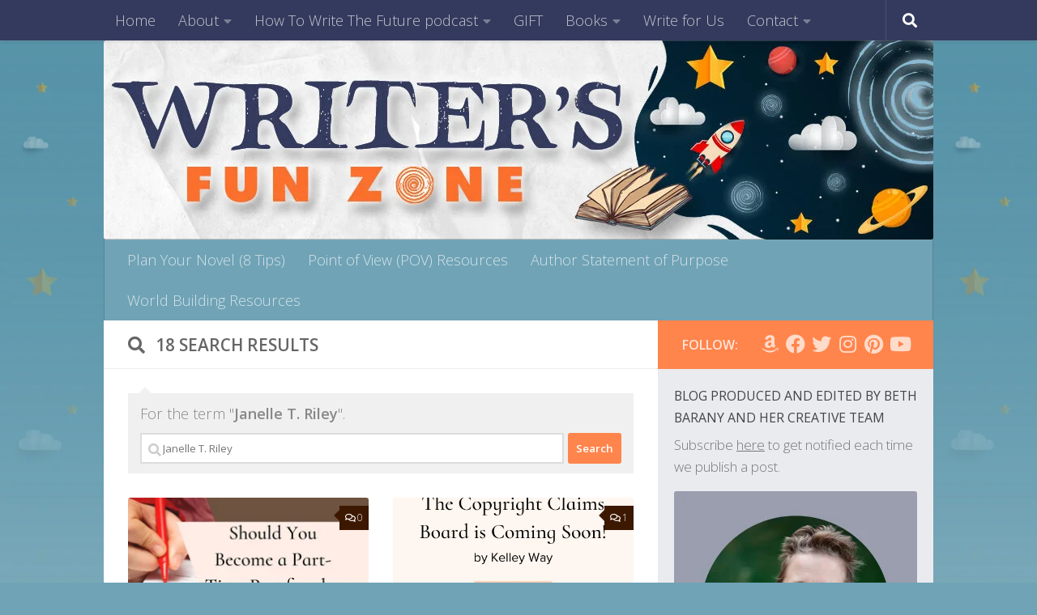

--- FILE ---
content_type: text/html; charset=UTF-8
request_url: https://writersfunzone.com/blog/page/2/?s=Janelle+T.+Riley
body_size: 35528
content:
<!DOCTYPE html>
<html class="no-js" lang="en-US">
<head>
  <meta charset="UTF-8">
  <meta name="viewport" content="width=device-width, initial-scale=1.0">
  <link rel="profile" href="https://gmpg.org/xfn/11" />
  <link rel="pingback" href="https://writersfunzone.com/blog/xmlrpc.php">

  		<script type="text/javascript">
			window.flatStyles = window.flatStyles || ''

			window.lightspeedOptimizeStylesheet = function () {
				const currentStylesheet = document.querySelector( '.tcb-lightspeed-style:not([data-ls-optimized])' )

				if ( currentStylesheet ) {
					try {
						if ( currentStylesheet.sheet && currentStylesheet.sheet.cssRules ) {
							if ( window.flatStyles ) {
								if ( this.optimizing ) {
									setTimeout( window.lightspeedOptimizeStylesheet.bind( this ), 24 )
								} else {
									this.optimizing = true;

									let rulesIndex = 0;

									while ( rulesIndex < currentStylesheet.sheet.cssRules.length ) {
										const rule = currentStylesheet.sheet.cssRules[ rulesIndex ]
										/* remove rules that already exist in the page */
										if ( rule.type === CSSRule.STYLE_RULE && window.flatStyles.includes( `${rule.selectorText}{` ) ) {
											currentStylesheet.sheet.deleteRule( rulesIndex )
										} else {
											rulesIndex ++
										}
									}
									/* optimize, mark it such, move to the next file, append the styles we have until now */
									currentStylesheet.setAttribute( 'data-ls-optimized', '1' )

									window.flatStyles += currentStylesheet.innerHTML

									this.optimizing = false
								}
							} else {
								window.flatStyles = currentStylesheet.innerHTML
								currentStylesheet.setAttribute( 'data-ls-optimized', '1' )
							}
						}
					} catch ( error ) {
						console.warn( error )
					}

					if ( currentStylesheet.parentElement.tagName !== 'HEAD' ) {
						/* always make sure that those styles end up in the head */
						const stylesheetID = currentStylesheet.id;
						/**
						 * make sure that there is only one copy of the css
						 * e.g display CSS
						 */
						if ( ( ! stylesheetID || ( stylesheetID && ! document.querySelector( `head #${stylesheetID}` ) ) ) ) {
							document.head.prepend( currentStylesheet )
						} else {
							currentStylesheet.remove();
						}
					}
				}
			}

			window.lightspeedOptimizeFlat = function ( styleSheetElement ) {
				if ( document.querySelectorAll( 'link[href*="thrive_flat.css"]' ).length > 1 ) {
					/* disable this flat if we already have one */
					styleSheetElement.setAttribute( 'disabled', true )
				} else {
					/* if this is the first one, make sure he's in head */
					if ( styleSheetElement.parentElement.tagName !== 'HEAD' ) {
						document.head.append( styleSheetElement )
					}
				}
			}
		</script>
		<meta name='robots' content='noindex, follow' />
<script>document.documentElement.className = document.documentElement.className.replace("no-js","js");</script>

	<!-- This site is optimized with the Yoast SEO plugin v26.8 - https://yoast.com/product/yoast-seo-wordpress/ -->
	<title>You searched for Janelle T. Riley &#183; Page 2 of 2 &#183; Writer&#039;s Fun Zone</title>
	<meta property="og:locale" content="en_US" />
	<meta property="og:type" content="article" />
	<meta property="og:title" content="You searched for Janelle T. Riley &#183; Page 2 of 2 &#183; Writer&#039;s Fun Zone" />
	<meta property="og:url" content="https://writersfunzone.com/blog/search/Janelle T. Riley/" />
	<meta property="og:site_name" content="Writer&#039;s Fun Zone" />
	<script type="application/ld+json" class="yoast-schema-graph">{"@context":"https://schema.org","@graph":[{"@type":["CollectionPage","SearchResultsPage"],"@id":"https://writersfunzone.com/blog/?s=Janelle%20T.%20Riley","url":"https://writersfunzone.com/blog/?s=Janelle%20T.%20Riley","name":"You searched for Janelle T. Riley &#183; Page 2 of 2 &#183; Writer&#039;s Fun Zone","isPartOf":{"@id":"https://writersfunzone.com/blog/#website"},"primaryImageOfPage":{"@id":"#primaryimage"},"image":{"@id":"#primaryimage"},"thumbnailUrl":"https://writersfunzone.com/blog/wp-content/uploads/2022/02/Should-You-Become-a-Part-Time-Proofreader-as-a-Writer-by-Thao-Nguyen.png","breadcrumb":{"@id":"#breadcrumb"},"inLanguage":"en-US"},{"@type":"ImageObject","inLanguage":"en-US","@id":"#primaryimage","url":"https://writersfunzone.com/blog/wp-content/uploads/2022/02/Should-You-Become-a-Part-Time-Proofreader-as-a-Writer-by-Thao-Nguyen.png","contentUrl":"https://writersfunzone.com/blog/wp-content/uploads/2022/02/Should-You-Become-a-Part-Time-Proofreader-as-a-Writer-by-Thao-Nguyen.png","width":300,"height":300},{"@type":"BreadcrumbList","@id":"#breadcrumb","itemListElement":[{"@type":"ListItem","position":1,"name":"Home","item":"https://writersfunzone.com/blog/"},{"@type":"ListItem","position":2,"name":"You searched for Janelle T. Riley"}]},{"@type":"WebSite","@id":"https://writersfunzone.com/blog/#website","url":"https://writersfunzone.com/blog/","name":"Writer's Fun Zone","description":"where we go to the edge to play and become better writers","publisher":{"@id":"https://writersfunzone.com/blog/#organization"},"potentialAction":[{"@type":"SearchAction","target":{"@type":"EntryPoint","urlTemplate":"https://writersfunzone.com/blog/?s={search_term_string}"},"query-input":{"@type":"PropertyValueSpecification","valueRequired":true,"valueName":"search_term_string"}}],"inLanguage":"en-US"},{"@type":"Organization","@id":"https://writersfunzone.com/blog/#organization","name":"Beth Barany Productions","url":"https://writersfunzone.com/blog/","logo":{"@type":"ImageObject","inLanguage":"en-US","@id":"https://writersfunzone.com/blog/#/schema/logo/image/","url":"https://writersfunzone.com/blog/wp-content/uploads/2021/05/cropped-cropped-WFZ_BANNER_DRAFT_NEW_mock_1C_w_edits.jpeg","contentUrl":"https://writersfunzone.com/blog/wp-content/uploads/2021/05/cropped-cropped-WFZ_BANNER_DRAFT_NEW_mock_1C_w_edits.jpeg","width":1024,"height":246,"caption":"Beth Barany Productions"},"image":{"@id":"https://writersfunzone.com/blog/#/schema/logo/image/"},"sameAs":["https://www.facebook.com/bethbarany/","https://x.com/BethBarany","http://www.linkedin.com/in/bethbarany/","https://www.youtube.com/c/BethBarany","https://www.instagram.com/bethbarany/"]}]}</script>
	<!-- / Yoast SEO plugin. -->


<link rel="alternate" type="application/rss+xml" title="Writer&#039;s Fun Zone &raquo; Feed" href="https://writersfunzone.com/blog/feed/" />
<link rel="alternate" type="application/rss+xml" title="Writer&#039;s Fun Zone &raquo; Comments Feed" href="https://writersfunzone.com/blog/comments/feed/" />
<link id="hu-user-gfont" href="//fonts.googleapis.com/css?family=Open+Sans:400,400italic,300italic,300,600&subset=latin,latin-ext" rel="stylesheet" type="text/css"><link rel="alternate" type="application/rss+xml" title="Writer&#039;s Fun Zone &raquo; Search Results for &#8220;Janelle T. Riley&#8221; Feed" href="https://writersfunzone.com/blog/search/Janelle+T.+Riley/feed/rss2/" />
<!-- Shareaholic - https://www.shareaholic.com -->
<link rel='preload' href='//cdn.shareaholic.net/assets/pub/shareaholic.js' as='script'/>
<script data-no-minify='1' data-cfasync='false'>
_SHR_SETTINGS = {"endpoints":{"local_recs_url":"https:\/\/writersfunzone.com\/blog\/wp-admin\/admin-ajax.php?action=shareaholic_permalink_related","ajax_url":"https:\/\/writersfunzone.com\/blog\/wp-admin\/admin-ajax.php","share_counts_url":"https:\/\/writersfunzone.com\/blog\/wp-admin\/admin-ajax.php?action=shareaholic_share_counts_api"},"site_id":"0b25602451938bc0248acd69e0ee0ac5"};
</script>
<script data-no-minify='1' data-cfasync='false' src='//cdn.shareaholic.net/assets/pub/shareaholic.js' data-shr-siteid='0b25602451938bc0248acd69e0ee0ac5' async ></script>

<!-- Shareaholic Content Tags -->
<meta name='shareaholic:site_name' content='Writer&#039;s Fun Zone' />
<meta name='shareaholic:language' content='en-US' />
<meta name='shareaholic:article_visibility' content='private' />
<meta name='shareaholic:site_id' content='0b25602451938bc0248acd69e0ee0ac5' />
<meta name='shareaholic:wp_version' content='9.7.13' />

<!-- Shareaholic Content Tags End -->
		<!-- This site uses the Google Analytics by ExactMetrics plugin v8.11.1 - Using Analytics tracking - https://www.exactmetrics.com/ -->
							<script src="//www.googletagmanager.com/gtag/js?id=G-QWC6ZHCLBJ"  data-cfasync="false" data-wpfc-render="false" async></script>
			<script data-cfasync="false" data-wpfc-render="false">
				var em_version = '8.11.1';
				var em_track_user = true;
				var em_no_track_reason = '';
								var ExactMetricsDefaultLocations = {"page_location":"https:\/\/writersfunzone.com\/blog\/page\/2\/?s=Janelle+T.+Riley"};
								if ( typeof ExactMetricsPrivacyGuardFilter === 'function' ) {
					var ExactMetricsLocations = (typeof ExactMetricsExcludeQuery === 'object') ? ExactMetricsPrivacyGuardFilter( ExactMetricsExcludeQuery ) : ExactMetricsPrivacyGuardFilter( ExactMetricsDefaultLocations );
				} else {
					var ExactMetricsLocations = (typeof ExactMetricsExcludeQuery === 'object') ? ExactMetricsExcludeQuery : ExactMetricsDefaultLocations;
				}

								var disableStrs = [
										'ga-disable-G-QWC6ZHCLBJ',
									];

				/* Function to detect opted out users */
				function __gtagTrackerIsOptedOut() {
					for (var index = 0; index < disableStrs.length; index++) {
						if (document.cookie.indexOf(disableStrs[index] + '=true') > -1) {
							return true;
						}
					}

					return false;
				}

				/* Disable tracking if the opt-out cookie exists. */
				if (__gtagTrackerIsOptedOut()) {
					for (var index = 0; index < disableStrs.length; index++) {
						window[disableStrs[index]] = true;
					}
				}

				/* Opt-out function */
				function __gtagTrackerOptout() {
					for (var index = 0; index < disableStrs.length; index++) {
						document.cookie = disableStrs[index] + '=true; expires=Thu, 31 Dec 2099 23:59:59 UTC; path=/';
						window[disableStrs[index]] = true;
					}
				}

				if ('undefined' === typeof gaOptout) {
					function gaOptout() {
						__gtagTrackerOptout();
					}
				}
								window.dataLayer = window.dataLayer || [];

				window.ExactMetricsDualTracker = {
					helpers: {},
					trackers: {},
				};
				if (em_track_user) {
					function __gtagDataLayer() {
						dataLayer.push(arguments);
					}

					function __gtagTracker(type, name, parameters) {
						if (!parameters) {
							parameters = {};
						}

						if (parameters.send_to) {
							__gtagDataLayer.apply(null, arguments);
							return;
						}

						if (type === 'event') {
														parameters.send_to = exactmetrics_frontend.v4_id;
							var hookName = name;
							if (typeof parameters['event_category'] !== 'undefined') {
								hookName = parameters['event_category'] + ':' + name;
							}

							if (typeof ExactMetricsDualTracker.trackers[hookName] !== 'undefined') {
								ExactMetricsDualTracker.trackers[hookName](parameters);
							} else {
								__gtagDataLayer('event', name, parameters);
							}
							
						} else {
							__gtagDataLayer.apply(null, arguments);
						}
					}

					__gtagTracker('js', new Date());
					__gtagTracker('set', {
						'developer_id.dNDMyYj': true,
											});
					if ( ExactMetricsLocations.page_location ) {
						__gtagTracker('set', ExactMetricsLocations);
					}
										__gtagTracker('config', 'G-QWC6ZHCLBJ', {"forceSSL":"true","page_path":"\/?s=Janelle%20T.%20Riley&cat=plus-5-results"} );
										window.gtag = __gtagTracker;										(function () {
						/* https://developers.google.com/analytics/devguides/collection/analyticsjs/ */
						/* ga and __gaTracker compatibility shim. */
						var noopfn = function () {
							return null;
						};
						var newtracker = function () {
							return new Tracker();
						};
						var Tracker = function () {
							return null;
						};
						var p = Tracker.prototype;
						p.get = noopfn;
						p.set = noopfn;
						p.send = function () {
							var args = Array.prototype.slice.call(arguments);
							args.unshift('send');
							__gaTracker.apply(null, args);
						};
						var __gaTracker = function () {
							var len = arguments.length;
							if (len === 0) {
								return;
							}
							var f = arguments[len - 1];
							if (typeof f !== 'object' || f === null || typeof f.hitCallback !== 'function') {
								if ('send' === arguments[0]) {
									var hitConverted, hitObject = false, action;
									if ('event' === arguments[1]) {
										if ('undefined' !== typeof arguments[3]) {
											hitObject = {
												'eventAction': arguments[3],
												'eventCategory': arguments[2],
												'eventLabel': arguments[4],
												'value': arguments[5] ? arguments[5] : 1,
											}
										}
									}
									if ('pageview' === arguments[1]) {
										if ('undefined' !== typeof arguments[2]) {
											hitObject = {
												'eventAction': 'page_view',
												'page_path': arguments[2],
											}
										}
									}
									if (typeof arguments[2] === 'object') {
										hitObject = arguments[2];
									}
									if (typeof arguments[5] === 'object') {
										Object.assign(hitObject, arguments[5]);
									}
									if ('undefined' !== typeof arguments[1].hitType) {
										hitObject = arguments[1];
										if ('pageview' === hitObject.hitType) {
											hitObject.eventAction = 'page_view';
										}
									}
									if (hitObject) {
										action = 'timing' === arguments[1].hitType ? 'timing_complete' : hitObject.eventAction;
										hitConverted = mapArgs(hitObject);
										__gtagTracker('event', action, hitConverted);
									}
								}
								return;
							}

							function mapArgs(args) {
								var arg, hit = {};
								var gaMap = {
									'eventCategory': 'event_category',
									'eventAction': 'event_action',
									'eventLabel': 'event_label',
									'eventValue': 'event_value',
									'nonInteraction': 'non_interaction',
									'timingCategory': 'event_category',
									'timingVar': 'name',
									'timingValue': 'value',
									'timingLabel': 'event_label',
									'page': 'page_path',
									'location': 'page_location',
									'title': 'page_title',
									'referrer' : 'page_referrer',
								};
								for (arg in args) {
																		if (!(!args.hasOwnProperty(arg) || !gaMap.hasOwnProperty(arg))) {
										hit[gaMap[arg]] = args[arg];
									} else {
										hit[arg] = args[arg];
									}
								}
								return hit;
							}

							try {
								f.hitCallback();
							} catch (ex) {
							}
						};
						__gaTracker.create = newtracker;
						__gaTracker.getByName = newtracker;
						__gaTracker.getAll = function () {
							return [];
						};
						__gaTracker.remove = noopfn;
						__gaTracker.loaded = true;
						window['__gaTracker'] = __gaTracker;
					})();
									} else {
										console.log("");
					(function () {
						function __gtagTracker() {
							return null;
						}

						window['__gtagTracker'] = __gtagTracker;
						window['gtag'] = __gtagTracker;
					})();
									}
			</script>
							<!-- / Google Analytics by ExactMetrics -->
		<style id='wp-img-auto-sizes-contain-inline-css'>
img:is([sizes=auto i],[sizes^="auto," i]){contain-intrinsic-size:3000px 1500px}
/*# sourceURL=wp-img-auto-sizes-contain-inline-css */
</style>

<style id='wp-emoji-styles-inline-css'>

	img.wp-smiley, img.emoji {
		display: inline !important;
		border: none !important;
		box-shadow: none !important;
		height: 1em !important;
		width: 1em !important;
		margin: 0 0.07em !important;
		vertical-align: -0.1em !important;
		background: none !important;
		padding: 0 !important;
	}
/*# sourceURL=wp-emoji-styles-inline-css */
</style>
<link rel='stylesheet' id='wp-block-library-css' href='https://writersfunzone.com/blog/wp-includes/css/dist/block-library/style.min.css?ver=92678651a62fdb15d6c4c3ffb99fd942' media='all' />
<style id='global-styles-inline-css'>
:root{--wp--preset--aspect-ratio--square: 1;--wp--preset--aspect-ratio--4-3: 4/3;--wp--preset--aspect-ratio--3-4: 3/4;--wp--preset--aspect-ratio--3-2: 3/2;--wp--preset--aspect-ratio--2-3: 2/3;--wp--preset--aspect-ratio--16-9: 16/9;--wp--preset--aspect-ratio--9-16: 9/16;--wp--preset--color--black: #000000;--wp--preset--color--cyan-bluish-gray: #abb8c3;--wp--preset--color--white: #ffffff;--wp--preset--color--pale-pink: #f78da7;--wp--preset--color--vivid-red: #cf2e2e;--wp--preset--color--luminous-vivid-orange: #ff6900;--wp--preset--color--luminous-vivid-amber: #fcb900;--wp--preset--color--light-green-cyan: #7bdcb5;--wp--preset--color--vivid-green-cyan: #00d084;--wp--preset--color--pale-cyan-blue: #8ed1fc;--wp--preset--color--vivid-cyan-blue: #0693e3;--wp--preset--color--vivid-purple: #9b51e0;--wp--preset--gradient--vivid-cyan-blue-to-vivid-purple: linear-gradient(135deg,rgb(6,147,227) 0%,rgb(155,81,224) 100%);--wp--preset--gradient--light-green-cyan-to-vivid-green-cyan: linear-gradient(135deg,rgb(122,220,180) 0%,rgb(0,208,130) 100%);--wp--preset--gradient--luminous-vivid-amber-to-luminous-vivid-orange: linear-gradient(135deg,rgb(252,185,0) 0%,rgb(255,105,0) 100%);--wp--preset--gradient--luminous-vivid-orange-to-vivid-red: linear-gradient(135deg,rgb(255,105,0) 0%,rgb(207,46,46) 100%);--wp--preset--gradient--very-light-gray-to-cyan-bluish-gray: linear-gradient(135deg,rgb(238,238,238) 0%,rgb(169,184,195) 100%);--wp--preset--gradient--cool-to-warm-spectrum: linear-gradient(135deg,rgb(74,234,220) 0%,rgb(151,120,209) 20%,rgb(207,42,186) 40%,rgb(238,44,130) 60%,rgb(251,105,98) 80%,rgb(254,248,76) 100%);--wp--preset--gradient--blush-light-purple: linear-gradient(135deg,rgb(255,206,236) 0%,rgb(152,150,240) 100%);--wp--preset--gradient--blush-bordeaux: linear-gradient(135deg,rgb(254,205,165) 0%,rgb(254,45,45) 50%,rgb(107,0,62) 100%);--wp--preset--gradient--luminous-dusk: linear-gradient(135deg,rgb(255,203,112) 0%,rgb(199,81,192) 50%,rgb(65,88,208) 100%);--wp--preset--gradient--pale-ocean: linear-gradient(135deg,rgb(255,245,203) 0%,rgb(182,227,212) 50%,rgb(51,167,181) 100%);--wp--preset--gradient--electric-grass: linear-gradient(135deg,rgb(202,248,128) 0%,rgb(113,206,126) 100%);--wp--preset--gradient--midnight: linear-gradient(135deg,rgb(2,3,129) 0%,rgb(40,116,252) 100%);--wp--preset--font-size--small: 13px;--wp--preset--font-size--medium: 20px;--wp--preset--font-size--large: 36px;--wp--preset--font-size--x-large: 42px;--wp--preset--spacing--20: 0.44rem;--wp--preset--spacing--30: 0.67rem;--wp--preset--spacing--40: 1rem;--wp--preset--spacing--50: 1.5rem;--wp--preset--spacing--60: 2.25rem;--wp--preset--spacing--70: 3.38rem;--wp--preset--spacing--80: 5.06rem;--wp--preset--shadow--natural: 6px 6px 9px rgba(0, 0, 0, 0.2);--wp--preset--shadow--deep: 12px 12px 50px rgba(0, 0, 0, 0.4);--wp--preset--shadow--sharp: 6px 6px 0px rgba(0, 0, 0, 0.2);--wp--preset--shadow--outlined: 6px 6px 0px -3px rgb(255, 255, 255), 6px 6px rgb(0, 0, 0);--wp--preset--shadow--crisp: 6px 6px 0px rgb(0, 0, 0);}:where(.is-layout-flex){gap: 0.5em;}:where(.is-layout-grid){gap: 0.5em;}body .is-layout-flex{display: flex;}.is-layout-flex{flex-wrap: wrap;align-items: center;}.is-layout-flex > :is(*, div){margin: 0;}body .is-layout-grid{display: grid;}.is-layout-grid > :is(*, div){margin: 0;}:where(.wp-block-columns.is-layout-flex){gap: 2em;}:where(.wp-block-columns.is-layout-grid){gap: 2em;}:where(.wp-block-post-template.is-layout-flex){gap: 1.25em;}:where(.wp-block-post-template.is-layout-grid){gap: 1.25em;}.has-black-color{color: var(--wp--preset--color--black) !important;}.has-cyan-bluish-gray-color{color: var(--wp--preset--color--cyan-bluish-gray) !important;}.has-white-color{color: var(--wp--preset--color--white) !important;}.has-pale-pink-color{color: var(--wp--preset--color--pale-pink) !important;}.has-vivid-red-color{color: var(--wp--preset--color--vivid-red) !important;}.has-luminous-vivid-orange-color{color: var(--wp--preset--color--luminous-vivid-orange) !important;}.has-luminous-vivid-amber-color{color: var(--wp--preset--color--luminous-vivid-amber) !important;}.has-light-green-cyan-color{color: var(--wp--preset--color--light-green-cyan) !important;}.has-vivid-green-cyan-color{color: var(--wp--preset--color--vivid-green-cyan) !important;}.has-pale-cyan-blue-color{color: var(--wp--preset--color--pale-cyan-blue) !important;}.has-vivid-cyan-blue-color{color: var(--wp--preset--color--vivid-cyan-blue) !important;}.has-vivid-purple-color{color: var(--wp--preset--color--vivid-purple) !important;}.has-black-background-color{background-color: var(--wp--preset--color--black) !important;}.has-cyan-bluish-gray-background-color{background-color: var(--wp--preset--color--cyan-bluish-gray) !important;}.has-white-background-color{background-color: var(--wp--preset--color--white) !important;}.has-pale-pink-background-color{background-color: var(--wp--preset--color--pale-pink) !important;}.has-vivid-red-background-color{background-color: var(--wp--preset--color--vivid-red) !important;}.has-luminous-vivid-orange-background-color{background-color: var(--wp--preset--color--luminous-vivid-orange) !important;}.has-luminous-vivid-amber-background-color{background-color: var(--wp--preset--color--luminous-vivid-amber) !important;}.has-light-green-cyan-background-color{background-color: var(--wp--preset--color--light-green-cyan) !important;}.has-vivid-green-cyan-background-color{background-color: var(--wp--preset--color--vivid-green-cyan) !important;}.has-pale-cyan-blue-background-color{background-color: var(--wp--preset--color--pale-cyan-blue) !important;}.has-vivid-cyan-blue-background-color{background-color: var(--wp--preset--color--vivid-cyan-blue) !important;}.has-vivid-purple-background-color{background-color: var(--wp--preset--color--vivid-purple) !important;}.has-black-border-color{border-color: var(--wp--preset--color--black) !important;}.has-cyan-bluish-gray-border-color{border-color: var(--wp--preset--color--cyan-bluish-gray) !important;}.has-white-border-color{border-color: var(--wp--preset--color--white) !important;}.has-pale-pink-border-color{border-color: var(--wp--preset--color--pale-pink) !important;}.has-vivid-red-border-color{border-color: var(--wp--preset--color--vivid-red) !important;}.has-luminous-vivid-orange-border-color{border-color: var(--wp--preset--color--luminous-vivid-orange) !important;}.has-luminous-vivid-amber-border-color{border-color: var(--wp--preset--color--luminous-vivid-amber) !important;}.has-light-green-cyan-border-color{border-color: var(--wp--preset--color--light-green-cyan) !important;}.has-vivid-green-cyan-border-color{border-color: var(--wp--preset--color--vivid-green-cyan) !important;}.has-pale-cyan-blue-border-color{border-color: var(--wp--preset--color--pale-cyan-blue) !important;}.has-vivid-cyan-blue-border-color{border-color: var(--wp--preset--color--vivid-cyan-blue) !important;}.has-vivid-purple-border-color{border-color: var(--wp--preset--color--vivid-purple) !important;}.has-vivid-cyan-blue-to-vivid-purple-gradient-background{background: var(--wp--preset--gradient--vivid-cyan-blue-to-vivid-purple) !important;}.has-light-green-cyan-to-vivid-green-cyan-gradient-background{background: var(--wp--preset--gradient--light-green-cyan-to-vivid-green-cyan) !important;}.has-luminous-vivid-amber-to-luminous-vivid-orange-gradient-background{background: var(--wp--preset--gradient--luminous-vivid-amber-to-luminous-vivid-orange) !important;}.has-luminous-vivid-orange-to-vivid-red-gradient-background{background: var(--wp--preset--gradient--luminous-vivid-orange-to-vivid-red) !important;}.has-very-light-gray-to-cyan-bluish-gray-gradient-background{background: var(--wp--preset--gradient--very-light-gray-to-cyan-bluish-gray) !important;}.has-cool-to-warm-spectrum-gradient-background{background: var(--wp--preset--gradient--cool-to-warm-spectrum) !important;}.has-blush-light-purple-gradient-background{background: var(--wp--preset--gradient--blush-light-purple) !important;}.has-blush-bordeaux-gradient-background{background: var(--wp--preset--gradient--blush-bordeaux) !important;}.has-luminous-dusk-gradient-background{background: var(--wp--preset--gradient--luminous-dusk) !important;}.has-pale-ocean-gradient-background{background: var(--wp--preset--gradient--pale-ocean) !important;}.has-electric-grass-gradient-background{background: var(--wp--preset--gradient--electric-grass) !important;}.has-midnight-gradient-background{background: var(--wp--preset--gradient--midnight) !important;}.has-small-font-size{font-size: var(--wp--preset--font-size--small) !important;}.has-medium-font-size{font-size: var(--wp--preset--font-size--medium) !important;}.has-large-font-size{font-size: var(--wp--preset--font-size--large) !important;}.has-x-large-font-size{font-size: var(--wp--preset--font-size--x-large) !important;}
/*# sourceURL=global-styles-inline-css */
</style>

<style id='classic-theme-styles-inline-css'>
/*! This file is auto-generated */
.wp-block-button__link{color:#fff;background-color:#32373c;border-radius:9999px;box-shadow:none;text-decoration:none;padding:calc(.667em + 2px) calc(1.333em + 2px);font-size:1.125em}.wp-block-file__button{background:#32373c;color:#fff;text-decoration:none}
/*# sourceURL=/wp-includes/css/classic-themes.min.css */
</style>
<link rel='stylesheet' id='contact-form-7-css' href='https://writersfunzone.com/blog/wp-content/plugins/contact-form-7/includes/css/styles.css?ver=6.1.4' media='all' />
<link rel='stylesheet' id='hueman-main-style-css' href='https://writersfunzone.com/blog/wp-content/themes/hueman/assets/front/css/main.min.css?ver=3.7.27' media='all' />
<style id='hueman-main-style-inline-css'>
body { font-family:'Open Sans', Arial, sans-serif;font-size:1.13rem }@media only screen and (min-width: 720px) {
        .nav > li { font-size:1.13rem; }
      }.container-inner { max-width: 1024px; }.sidebar .widget { padding-left: 20px; padding-right: 20px; padding-top: 20px; }::selection { background-color: #ff854c; }
::-moz-selection { background-color: #ff854c; }a,a>span.hu-external::after,.themeform label .required,#flexslider-featured .flex-direction-nav .flex-next:hover,#flexslider-featured .flex-direction-nav .flex-prev:hover,.post-hover:hover .post-title a,.post-title a:hover,.sidebar.s1 .post-nav li a:hover i,.content .post-nav li a:hover i,.post-related a:hover,.sidebar.s1 .widget_rss ul li a,#footer .widget_rss ul li a,.sidebar.s1 .widget_calendar a,#footer .widget_calendar a,.sidebar.s1 .alx-tab .tab-item-category a,.sidebar.s1 .alx-posts .post-item-category a,.sidebar.s1 .alx-tab li:hover .tab-item-title a,.sidebar.s1 .alx-tab li:hover .tab-item-comment a,.sidebar.s1 .alx-posts li:hover .post-item-title a,#footer .alx-tab .tab-item-category a,#footer .alx-posts .post-item-category a,#footer .alx-tab li:hover .tab-item-title a,#footer .alx-tab li:hover .tab-item-comment a,#footer .alx-posts li:hover .post-item-title a,.comment-tabs li.active a,.comment-awaiting-moderation,.child-menu a:hover,.child-menu .current_page_item > a,.wp-pagenavi a{ color: #ff854c; }input[type="submit"],.themeform button[type="submit"],.sidebar.s1 .sidebar-top,.sidebar.s1 .sidebar-toggle,#flexslider-featured .flex-control-nav li a.flex-active,.post-tags a:hover,.sidebar.s1 .widget_calendar caption,#footer .widget_calendar caption,.author-bio .bio-avatar:after,.commentlist li.bypostauthor > .comment-body:after,.commentlist li.comment-author-admin > .comment-body:after{ background-color: #ff854c; }.post-format .format-container { border-color: #ff854c; }.sidebar.s1 .alx-tabs-nav li.active a,#footer .alx-tabs-nav li.active a,.comment-tabs li.active a,.wp-pagenavi a:hover,.wp-pagenavi a:active,.wp-pagenavi span.current{ border-bottom-color: #ff854c!important; }.sidebar.s2 .post-nav li a:hover i,
.sidebar.s2 .widget_rss ul li a,
.sidebar.s2 .widget_calendar a,
.sidebar.s2 .alx-tab .tab-item-category a,
.sidebar.s2 .alx-posts .post-item-category a,
.sidebar.s2 .alx-tab li:hover .tab-item-title a,
.sidebar.s2 .alx-tab li:hover .tab-item-comment a,
.sidebar.s2 .alx-posts li:hover .post-item-title a { color: #3d1800; }
.sidebar.s2 .sidebar-top,.sidebar.s2 .sidebar-toggle,.post-comments,.jp-play-bar,.jp-volume-bar-value,.sidebar.s2 .widget_calendar caption{ background-color: #3d1800; }.sidebar.s2 .alx-tabs-nav li.active a { border-bottom-color: #3d1800; }
.post-comments::before { border-right-color: #3d1800; }
      .search-expand,
              #nav-topbar.nav-container { background-color: #343a5d}@media only screen and (min-width: 720px) {
                #nav-topbar .nav ul { background-color: #343a5d; }
              }.is-scrolled #header .nav-container.desktop-sticky,
              .is-scrolled #header .search-expand { background-color: #343a5d; background-color: rgba(52,58,93,0.90) }.is-scrolled .topbar-transparent #nav-topbar.desktop-sticky .nav ul { background-color: #343a5d; background-color: rgba(52,58,93,0.95) }#header { background-color: rgba(163,198,211,0); }
@media only screen and (min-width: 720px) {
  #nav-header .nav ul { background-color: rgba(163,198,211,0); }
}
        #header #nav-mobile { background-color: #a3c6d3; }.is-scrolled #header #nav-mobile { background-color: #a3c6d3; background-color: rgba(163,198,211,0.90) }#nav-header.nav-container, #main-header-search .search-expand { background-color: #70a3b6; }
@media only screen and (min-width: 720px) {
  #nav-header .nav ul { background-color: #70a3b6; }
}
        #footer-bottom { background-color: #70a3b6; }img { -webkit-border-radius: 3px; border-radius: 3px; }.sidebar.expanding, .sidebar.collapsing, .sidebar .sidebar-content, .sidebar .sidebar-toggle, .container-inner > .main::before,.container-inner > .main::after { background-color: #eaebef; }@media only screen and (min-width: 480px) and (max-width: 1200px) { .s2.expanded { background-color: #eaebef; } }@media only screen and (min-width: 480px) and (max-width: 960px) { .s1.expanded { background-color: #eaebef; } }body {background: #70a3b6 url(https://writersfunzone.com/blog/wp-content/uploads/2021/09/Allcovered_writzersbackground.png) repeat left center;background-attachment:fixed;background-size: cover;}

/*# sourceURL=hueman-main-style-inline-css */
</style>
<link rel='stylesheet' id='theme-stylesheet-css' href='https://writersfunzone.com/blog/wp-content/themes/child-theme-by-web-ninja/style.css?ver=1.0' media='all' />
<link rel='stylesheet' id='hueman-font-awesome-css' href='https://writersfunzone.com/blog/wp-content/themes/hueman/assets/front/css/font-awesome.min.css?ver=3.7.27' media='all' />
<link rel='stylesheet' id='tvo-frontend-css' href='https://writersfunzone.com/blog/wp-content/plugins/thrive-ovation/tcb-bridge/frontend/css/frontend.css?ver=92678651a62fdb15d6c4c3ffb99fd942' media='all' />
<script src="https://writersfunzone.com/blog/wp-content/plugins/google-analytics-dashboard-for-wp/assets/js/frontend-gtag.min.js?ver=8.11.1" id="exactmetrics-frontend-script-js" async data-wp-strategy="async"></script>
<script data-cfasync="false" data-wpfc-render="false" id='exactmetrics-frontend-script-js-extra'>var exactmetrics_frontend = {"js_events_tracking":"true","download_extensions":"zip,mp3,mpeg,pdf,docx,pptx,xlsx,rar","inbound_paths":"[{\"path\":\"\\\/go\\\/\",\"label\":\"affiliate\"},{\"path\":\"\\\/recommend\\\/\",\"label\":\"affiliate\"}]","home_url":"https:\/\/writersfunzone.com\/blog","hash_tracking":"false","v4_id":"G-QWC6ZHCLBJ"};</script>
<script src="https://writersfunzone.com/blog/wp-includes/js/dist/hooks.min.js?ver=dd5603f07f9220ed27f1" id="wp-hooks-js"></script>
<script src="https://writersfunzone.com/blog/wp-includes/js/dist/i18n.min.js?ver=c26c3dc7bed366793375" id="wp-i18n-js"></script>
<script id="wp-i18n-js-after">
wp.i18n.setLocaleData( { 'text direction\u0004ltr': [ 'ltr' ] } );
//# sourceURL=wp-i18n-js-after
</script>
<script src="https://writersfunzone.com/blog/wp-includes/js/jquery/jquery.min.js?ver=3.7.1" id="jquery-core-js"></script>
<script src="https://writersfunzone.com/blog/wp-includes/js/jquery/jquery-migrate.min.js?ver=3.4.1" id="jquery-migrate-js"></script>
<script src="https://writersfunzone.com/blog/wp-includes/js/jquery/ui/core.min.js?ver=1.13.3" id="jquery-ui-core-js"></script>
<script src="https://writersfunzone.com/blog/wp-includes/js/jquery/ui/menu.min.js?ver=1.13.3" id="jquery-ui-menu-js"></script>
<script src="https://writersfunzone.com/blog/wp-includes/js/dist/dom-ready.min.js?ver=f77871ff7694fffea381" id="wp-dom-ready-js"></script>
<script src="https://writersfunzone.com/blog/wp-includes/js/dist/a11y.min.js?ver=cb460b4676c94bd228ed" id="wp-a11y-js"></script>
<script src="https://writersfunzone.com/blog/wp-includes/js/jquery/ui/autocomplete.min.js?ver=1.13.3" id="jquery-ui-autocomplete-js"></script>
<script src="https://writersfunzone.com/blog/wp-includes/js/imagesloaded.min.js?ver=5.0.0" id="imagesloaded-js"></script>
<script src="https://writersfunzone.com/blog/wp-includes/js/masonry.min.js?ver=4.2.2" id="masonry-js"></script>
<script src="https://writersfunzone.com/blog/wp-includes/js/jquery/jquery.masonry.min.js?ver=3.1.2b" id="jquery-masonry-js"></script>
<script id="tve_frontend-js-extra">
var tve_frontend_options = {"ajaxurl":"https://writersfunzone.com/blog/wp-admin/admin-ajax.php","is_editor_page":"","page_events":[],"is_single":"0","social_fb_app_id":"","dash_url":"https://writersfunzone.com/blog/wp-content/plugins/thrive-visual-editor/thrive-dashboard","queried_object":[],"query_vars":{"s":"Janelle T. Riley","paged":"2","certificate_u":""},"$_POST":[],"translations":{"Copy":"Copy","empty_username":"ERROR: The username field is empty.","empty_password":"ERROR: The password field is empty.","empty_login":"ERROR: Enter a username or email address.","min_chars":"At least %s characters are needed","no_headings":"No headings found","registration_err":{"required_field":"\u003Cstrong\u003EError\u003C/strong\u003E: This field is required","required_email":"\u003Cstrong\u003EError\u003C/strong\u003E: Please type your email address","invalid_email":"\u003Cstrong\u003EError\u003C/strong\u003E: The email address isn&#8217;t correct","passwordmismatch":"\u003Cstrong\u003EError\u003C/strong\u003E: Password mismatch"}},"routes":{"posts":"https://writersfunzone.com/blog/wp-json/tcb/v1/posts","video_reporting":"https://writersfunzone.com/blog/wp-json/tcb/v1/video-reporting","courses":"https://writersfunzone.com/blog/wp-json/tva/v1/course_list_element","certificate_search":"https://writersfunzone.com/blog/wp-json/tva/v1/certificate/search","assessments":"https://writersfunzone.com/blog/wp-json/tva/v1/user/assessment","testimonials":"https://writersfunzone.com/blog/wp-json/tcb/v1/testimonials"},"nonce":"518ce63d6c","allow_video_src":"","google_client_id":null,"google_api_key":null,"facebook_app_id":null,"lead_generation_custom_tag_apis":["activecampaign","aweber","convertkit","drip","klicktipp","mailchimp","sendlane","zapier"],"post_request_data":[],"user_profile_nonce":"7dd4e5a339","ip":"18.188.25.94","current_user":[],"conditional_display":{"is_tooltip_dismissed":false}};
//# sourceURL=tve_frontend-js-extra
</script>
<script src="https://writersfunzone.com/blog/wp-content/plugins/thrive-visual-editor/editor/js/dist/modules/general.min.js?ver=10.8.6.1" id="tve_frontend-js"></script>
<script src="https://writersfunzone.com/blog/wp-content/plugins/thrive-ovation/tcb-bridge/frontend/js/display-testimonials-tcb.min.js?ver=10.8.6.1" id="display-testimonials-tcb-js"></script>
<link rel="https://api.w.org/" href="https://writersfunzone.com/blog/wp-json/" /><link rel="EditURI" type="application/rsd+xml" title="RSD" href="https://writersfunzone.com/blog/xmlrpc.php?rsd" />

<style>

    /* for unique landing page accent color values,  put any new css added here inside tcb-bridge/js/editor */

    /* accent color */
    #thrive-comments .tcm-color-ac,
    #thrive-comments .tcm-color-ac span {
        color: #03a9f4;
    }

    /* accent color background */
    #thrive-comments .tcm-background-color-ac,
    #thrive-comments .tcm-background-color-ac-h:hover span,
    #thrive-comments .tcm-background-color-ac-active:active {
        background-color: #03a9f4    }

    /* accent color border */
    #thrive-comments .tcm-border-color-ac {
        border-color: #03a9f4;
        outline: none;
    }

    #thrive-comments .tcm-border-color-ac-h:hover {
        border-color: #03a9f4;
    }

    #thrive-comments .tcm-border-bottom-color-ac {
        border-bottom-color: #03a9f4;
    }

    /* accent color fill*/
    #thrive-comments .tcm-svg-fill-ac {
        fill: #03a9f4;
    }

    /* accent color for general elements */

    /* inputs */
    #thrive-comments textarea:focus,
    #thrive-comments input:focus {
        border-color: #03a9f4;
        box-shadow: inset 0 0 3px#03a9f4;
    }

    /* links */
    #thrive-comments a {
        color: #03a9f4;
    }

    /*
	* buttons and login links
	* using id to override the default css border-bottom
	*/
    #thrive-comments button,
    #thrive-comments #tcm-login-up,
    #thrive-comments #tcm-login-down {
        color: #03a9f4;
        border-color: #03a9f4;
    }

    /* general buttons hover and active functionality */
    #thrive-comments button:hover,
    #thrive-comments button:focus,
    #thrive-comments button:active {
        background-color: #03a9f4    }

</style>
<style type="text/css" id="tve_global_variables">:root{--tcb-color-0:rgb(75, 146, 175);--tcb-color-0-h:197;--tcb-color-0-s:40%;--tcb-color-0-l:49%;--tcb-color-0-a:1;--tcb-color-1:rgba(0, 0, 0, 0.5);--tcb-color-1-h:0;--tcb-color-1-s:0%;--tcb-color-1-l:0%;--tcb-color-1-a:0.5;--tcb-background-author-image:url(https://secure.gravatar.com/avatar/f3a34f16e4191c23786121e3cb54e0dadf1dd00c7c8ec2686195240a1680e394?s=256&d=identicon&r=g);--tcb-background-user-image:url();--tcb-background-featured-image-thumbnail:url(https://writersfunzone.com/blog/wp-content/uploads/2022/02/Should-You-Become-a-Part-Time-Proofreader-as-a-Writer-by-Thao-Nguyen.png);}</style><!-- This code is added by Analytify (8.0.1) https://analytify.io/ !-->
						<script async src="https://www.googletagmanager.com/gtag/js?id=G-VQVFGN61FD"></script>
			<script>
			window.dataLayer = window.dataLayer || [];
			function gtag(){dataLayer.push(arguments);}
			gtag('js', new Date());

			const configuration = {"anonymize_ip":"false","forceSSL":"false","allow_display_features":"false","debug_mode":true};
			const gaID = 'G-VQVFGN61FD';

			
			gtag('config', gaID, configuration);

			
			</script>

			<!-- This code is added by Analytify (8.0.1) !-->    <link rel="preload" as="font" type="font/woff2" href="https://writersfunzone.com/blog/wp-content/themes/hueman/assets/front/webfonts/fa-brands-400.woff2?v=5.15.2" crossorigin="anonymous"/>
    <link rel="preload" as="font" type="font/woff2" href="https://writersfunzone.com/blog/wp-content/themes/hueman/assets/front/webfonts/fa-regular-400.woff2?v=5.15.2" crossorigin="anonymous"/>
    <link rel="preload" as="font" type="font/woff2" href="https://writersfunzone.com/blog/wp-content/themes/hueman/assets/front/webfonts/fa-solid-900.woff2?v=5.15.2" crossorigin="anonymous"/>
  <!--[if lt IE 9]>
<script src="https://writersfunzone.com/blog/wp-content/themes/hueman/assets/front/js/ie/html5shiv-printshiv.min.js"></script>
<script src="https://writersfunzone.com/blog/wp-content/themes/hueman/assets/front/js/ie/selectivizr.js"></script>
<![endif]-->
<style>.recentcomments a{display:inline !important;padding:0 !important;margin:0 !important;}</style><style>.recentcomments a{display:inline !important;padding:0 !important;margin:0 !important;}</style><link rel="icon" href="https://writersfunzone.com/blog/wp-content/uploads/2021/05/cropped-favicon.png" sizes="32x32" />
<link rel="icon" href="https://writersfunzone.com/blog/wp-content/uploads/2021/05/cropped-favicon.png" sizes="192x192" />
<link rel="apple-touch-icon" href="https://writersfunzone.com/blog/wp-content/uploads/2021/05/cropped-favicon.png" />
<meta name="msapplication-TileImage" content="https://writersfunzone.com/blog/wp-content/uploads/2021/05/cropped-favicon.png" />
		<style id="wp-custom-css">
			@media only screen and (max-width: 719px) {
.nav ul li {
    font-size: 1rem;
}
.nav>li {
    font-size: 1em;
}
}		</style>
		</head>

<body class="search search-results paged wp-embed-responsive paged-2 search-paged-2 wp-theme-hueman wp-child-theme-child-theme-by-web-ninja col-2cl full-width topbar-enabled mobile-sidebar-hide-s2 header-desktop-sticky header-mobile-sticky hueman-3-7-27-with-child-theme chrome tve-theme-">
<div id="wrapper">
  <a class="screen-reader-text skip-link" href="#content">Skip to content</a>
  
  <header id="header" class="specific-mobile-menu-on one-mobile-menu mobile_menu header-ads-desktop  topbar-transparent has-header-img">
        <nav class="nav-container group mobile-menu mobile-sticky " id="nav-mobile" data-menu-id="header-1">
  <div class="mobile-title-logo-in-header"><p class="site-title">                  <a class="custom-logo-link" href="https://writersfunzone.com/blog/" rel="home" title="Writer&#039;s Fun Zone | Home page">Writer&#039;s Fun Zone</a>                </p></div>
        
                    <!-- <div class="ham__navbar-toggler collapsed" aria-expanded="false">
          <div class="ham__navbar-span-wrapper">
            <span class="ham-toggler-menu__span"></span>
          </div>
        </div> -->
        <button class="ham__navbar-toggler-two collapsed" title="Menu" aria-expanded="false">
          <span class="ham__navbar-span-wrapper">
            <span class="line line-1"></span>
            <span class="line line-2"></span>
            <span class="line line-3"></span>
          </span>
        </button>
            
      <div class="nav-text"></div>
      <div class="nav-wrap container">
                  <ul class="nav container-inner group mobile-search">
                            <li>
                  <form role="search" method="get" class="search-form" action="https://writersfunzone.com/blog/">
				<label>
					<span class="screen-reader-text">Search for:</span>
					<input type="search" class="search-field" placeholder="Search &hellip;" value="Janelle T. Riley" name="s" />
				</label>
				<input type="submit" class="search-submit" value="Search" />
			</form>                </li>
                      </ul>
                <ul id="menu-mobile-menu" class="nav container-inner group"><li id="menu-item-24396" class="menu-item menu-item-type-custom menu-item-object-custom menu-item-home menu-item-24396"><a href="https://writersfunzone.com/blog/">Home</a></li>
<li id="menu-item-24397" class="menu-item menu-item-type-post_type menu-item-object-page menu-item-has-children menu-item-24397"><a href="https://writersfunzone.com/blog/about-wfz/">About</a>
<ul class="sub-menu">
	<li id="menu-item-24398" class="menu-item menu-item-type-custom menu-item-object-custom menu-item-24398"><a href="https://writersfunzone.com/blog/about-wfz/">About Us</a></li>
	<li id="menu-item-25567" class="menu-item menu-item-type-custom menu-item-object-custom menu-item-25567"><a href="https://writersfunzone.com/blog/podcast/">Podcast: How To Write The Future</a></li>
	<li id="menu-item-24399" class="menu-item menu-item-type-custom menu-item-object-custom menu-item-24399"><a href="https://writersfunzone.com/blog/category/podcast/" title="Interviews and Podcasts for Fiction Writers">Podcasts + Interviews</a></li>
</ul>
</li>
<li id="menu-item-24400" class="menu-item menu-item-type-custom menu-item-object-custom menu-item-has-children menu-item-24400"><a href="https://writersfunzone.com/blog/4-stages-writing-novel/">Courses</a>
<ul class="sub-menu">
	<li id="menu-item-24402" class="menu-item menu-item-type-post_type menu-item-object-page menu-item-24402"><a href="https://writersfunzone.com/blog/services/">How We Help Fiction Writers</a></li>
	<li id="menu-item-24403" class="menu-item menu-item-type-post_type menu-item-object-page menu-item-24403"><a href="https://writersfunzone.com/blog/your-writer-discovery-mini-course/" title="Writer Discovery Mini-Course">Writer Discovery Mini-Course (Free)</a></li>
	<li id="menu-item-24404" class="menu-item menu-item-type-custom menu-item-object-custom menu-item-24404"><a href="https://wp.me/p13IRf-42B">8 Tips to Plan Your Novel</a></li>
	<li id="menu-item-24405" class="menu-item menu-item-type-post_type menu-item-object-page menu-item-24405"><a href="https://writersfunzone.com/blog/deep-pov-training/">Mastering Deep Point of View Webinar Training</a></li>
	<li id="menu-item-24406" class="menu-item menu-item-type-post_type menu-item-object-page menu-item-24406"><a href="https://writersfunzone.com/blog/scrivener-webinar/">Scrivener Training for Beginners</a></li>
	<li id="menu-item-24407" class="menu-item menu-item-type-custom menu-item-object-custom menu-item-24407"><a href="https://school.bethbarany.com/">All Home Study Courses</a></li>
	<li id="menu-item-24416" class="menu-item menu-item-type-custom menu-item-object-custom menu-item-24416"><a href="https://coaching.bethbarany.com/" title="Group mentorship program for genre fiction novelists">Edit Your Novel in a Group</a></li>
</ul>
</li>
<li id="menu-item-24408" class="menu-item menu-item-type-post_type menu-item-object-page menu-item-has-children menu-item-24408"><a href="https://writersfunzone.com/blog/plan-your-novel-like-a-pro-and-have-fun-doing-it/" title="Plan Your Novel Like A Pro: And Have Fun Doing It! (The Book!)">Books</a>
<ul class="sub-menu">
	<li id="menu-item-24409" class="menu-item menu-item-type-post_type menu-item-object-page menu-item-24409"><a href="https://writersfunzone.com/blog/10-ways-to-generate-ideas-while-stuck-inside/" title="10 Ways to Generate Ideas While Stuck Inside, free e-book">Free Book</a></li>
	<li id="menu-item-24410" class="menu-item menu-item-type-custom menu-item-object-custom menu-item-24410"><a href="https://writersfunzone.com/blog/plan-your-novel-like-a-pro-and-have-fun-doing-it/">Plan Your Novel Like A Pro</a></li>
	<li id="menu-item-24411" class="menu-item menu-item-type-custom menu-item-object-custom menu-item-24411"><a href="https://writersfunzone.com/blog/mastering-deep-point-of-view-by-alice-gaines/">Mastering Deep Point of View (Editor)</a></li>
	<li id="menu-item-24412" class="menu-item menu-item-type-custom menu-item-object-custom menu-item-24412"><a href="https://writersfunzone.com/blog/resources/twitter-authors-social-media-book-marketing-strategies-shy-writers/">Twitter for Authors</a></li>
	<li id="menu-item-24413" class="menu-item menu-item-type-custom menu-item-object-custom menu-item-24413"><a href="https://writersfunzone.com/blog/writing-romance-the-ultimate-guide-on-craft-creation-and-industry-connections-revised-edition/">Writing Romance (editor)</a></li>
	<li id="menu-item-24414" class="menu-item menu-item-type-post_type menu-item-object-page menu-item-24414"><a href="https://writersfunzone.com/blog/overcome-writers-block-a-self-guided-creative-writing-class-to-get-you-writing-again/" title="Overcome Writer’s Block: A Self-Guided Creative Writing Class to Get You Writing Again">Overcome Writer&#8217;s Block</a></li>
</ul>
</li>
<li id="menu-item-24417" class="menu-item menu-item-type-custom menu-item-object-custom menu-item-24417"><a href="https://writersfunzone.com/blog/guest-columnists-welcome/" title="Write for Writer’s Fun Zone! Go here for the writer’s guidelines.">Write for Us</a></li>
<li id="menu-item-24418" class="menu-item menu-item-type-post_type menu-item-object-page menu-item-has-children menu-item-24418"><a href="https://writersfunzone.com/blog/contact-beth/" title="Contact Beth Barany, Editor, Coach, Teacher">Contact</a>
<ul class="sub-menu">
	<li id="menu-item-24643" class="menu-item menu-item-type-post_type menu-item-object-page menu-item-24643"><a href="https://writersfunzone.com/blog/talk-to-a-writing-coach/">Talk to a Writing Coach</a></li>
	<li id="menu-item-24419" class="menu-item menu-item-type-custom menu-item-object-custom menu-item-24419"><a href="https://writersfunzone.com/blog/contact-beth/#signup" title="Subscribe to Writer’s Fun Zone">Subscribe</a></li>
	<li id="menu-item-24420" class="menu-item menu-item-type-post_type menu-item-object-page menu-item-24420"><a href="https://writersfunzone.com/blog/recommended-partners/">Recommended Partners</a></li>
	<li id="menu-item-24421" class="menu-item menu-item-type-post_type menu-item-object-page menu-item-privacy-policy menu-item-24421"><a rel="privacy-policy" href="https://writersfunzone.com/blog/privacy-policy/">Privacy Policy</a></li>
</ul>
</li>
<li id="menu-item-24422" class="menu-item menu-item-type-custom menu-item-object-custom menu-item-has-children menu-item-24422"><a href="#">Writing Guides</a>
<ul class="sub-menu">
	<li id="menu-item-24423" class="menu-item menu-item-type-post_type menu-item-object-post menu-item-24423"><a href="https://writersfunzone.com/blog/2019/03/06/8-tips-planning-novel/">Plan Your Novel (8 Tips)</a></li>
	<li id="menu-item-24425" class="menu-item menu-item-type-post_type menu-item-object-page menu-item-24425"><a href="https://writersfunzone.com/blog/4-stages-writing-novel/">The 4 Stages of Writing a Novel</a></li>
	<li id="menu-item-24426" class="menu-item menu-item-type-post_type menu-item-object-post menu-item-24426"><a href="https://writersfunzone.com/blog/2019/10/27/resources-on-point-of-view-pov/">Point of View (POV) Resources</a></li>
	<li id="menu-item-24427" class="menu-item menu-item-type-post_type menu-item-object-post menu-item-24427"><a href="https://writersfunzone.com/blog/2011/01/04/your-clear-message-get-your-potential-readers-curious-now/">Author Statement Of Purpose</a></li>
</ul>
</li>
</ul>      </div>
</nav><!--/#nav-topbar-->  
        <nav class="nav-container group desktop-menu desktop-sticky " id="nav-topbar" data-menu-id="header-2">
    <div class="nav-text"></div>
  <div class="topbar-toggle-down">
    <i class="fas fa-angle-double-down" aria-hidden="true" data-toggle="down" title="Expand menu"></i>
    <i class="fas fa-angle-double-up" aria-hidden="true" data-toggle="up" title="Collapse menu"></i>
  </div>
  <div class="nav-wrap container">
    <ul id="menu-primary-menu" class="nav container-inner group"><li id="menu-item-10052" class="menu-item menu-item-type-custom menu-item-object-custom menu-item-home menu-item-10052"><a href="https://writersfunzone.com/blog/">Home</a></li>
<li id="menu-item-10054" class="menu-item menu-item-type-post_type menu-item-object-page menu-item-has-children menu-item-10054"><a href="https://writersfunzone.com/blog/about-wfz/">About</a>
<ul class="sub-menu">
	<li id="menu-item-22749" class="menu-item menu-item-type-custom menu-item-object-custom menu-item-22749"><a href="https://writersfunzone.com/blog/about-wfz/">About Us</a></li>
	<li id="menu-item-16091" class="menu-item menu-item-type-post_type menu-item-object-page menu-item-has-children menu-item-16091"><a href="https://writersfunzone.com/blog/services/">How We Help SFF Fiction Writers</a>
	<ul class="sub-menu">
		<li id="menu-item-30136" class="menu-item menu-item-type-custom menu-item-object-custom menu-item-30136"><a href="https://bethbarany.com/page-one-assessment-for-novelists/">Page One Assessment</a></li>
		<li id="menu-item-30138" class="menu-item menu-item-type-custom menu-item-object-custom menu-item-30138"><a href="https://bethbarany.com/start-your-novel-1-1-coaching/">Start or Finish Your Novel Program</a></li>
		<li id="menu-item-23676" class="menu-item menu-item-type-custom menu-item-object-custom menu-item-23676"><a href="https://coaching.bethbarany.com/" title="Group mentorship program for genre fiction novelists">Edit Your Novel mastermind group</a></li>
		<li id="menu-item-30137" class="menu-item menu-item-type-custom menu-item-object-custom menu-item-30137"><a href="https://bethbarany.com/1-on-1-novel-coaching/">Deep Work</a></li>
	</ul>
</li>
	<li id="menu-item-19422" class="menu-item menu-item-type-post_type menu-item-object-page menu-item-19422"><a href="https://writersfunzone.com/blog/recommended-partners/">Recommended Partners</a></li>
	<li id="menu-item-21228" class="menu-item menu-item-type-custom menu-item-object-custom menu-item-21228"><a href="https://writersfunzone.com/blog/category/podcast/" title="Interviews and Podcasts for Fiction Writers">Interviews &#038; Media</a></li>
</ul>
</li>
<li id="menu-item-25568" class="menu-item menu-item-type-custom menu-item-object-custom menu-item-has-children menu-item-25568"><a href="https://writersfunzone.com/blog/podcast/">How To Write The Future podcast</a>
<ul class="sub-menu">
	<li id="menu-item-27144" class="menu-item menu-item-type-custom menu-item-object-custom menu-item-27144"><a href="https://writersfunzone.com/blog/category/how-to-write-the-future-podcast/">List of Episodes</a></li>
	<li id="menu-item-27690" class="menu-item menu-item-type-custom menu-item-object-custom menu-item-27690"><a href="https://writersfunzone.com/blog/?s=story+success+clinic">Story Success Clinics</a></li>
</ul>
</li>
<li id="menu-item-28753" class="menu-item menu-item-type-post_type menu-item-object-page menu-item-28753"><a href="https://writersfunzone.com/blog/ready-to-edit-your-novel-checklist/" title="Ready to edit your novel checklist">GIFT</a></li>
<li id="menu-item-21060" class="menu-item menu-item-type-post_type menu-item-object-page menu-item-has-children menu-item-21060"><a href="https://writersfunzone.com/blog/plan-your-novel-like-a-pro-and-have-fun-doing-it/" title="Plan Your Novel Like A Pro: And Have Fun Doing It! (The Book!)">Books</a>
<ul class="sub-menu">
	<li id="menu-item-21083" class="menu-item menu-item-type-custom menu-item-object-custom menu-item-21083"><a href="https://writersfunzone.com/blog/plan-your-novel-like-a-pro-and-have-fun-doing-it/">Plan Your Novel Like A Pro</a></li>
	<li id="menu-item-20265" class="menu-item menu-item-type-custom menu-item-object-custom menu-item-20265"><a href="https://writersfunzone.com/blog/mastering-deep-point-of-view-by-alice-gaines/">Mastering Deep Point of View (Editor)</a></li>
	<li id="menu-item-23061" class="menu-item menu-item-type-post_type menu-item-object-page menu-item-23061"><a href="https://writersfunzone.com/blog/overcome-writers-block-a-self-guided-creative-writing-class-to-get-you-writing-again/" title="Overcome Writer&#8217;s Block: A Self-Guided Creative Writing Class to Get You Writing Again">Overcome Writer&#8217;s Block</a></li>
</ul>
</li>
<li id="menu-item-10056" class="menu-item menu-item-type-custom menu-item-object-custom menu-item-10056"><a href="https://writersfunzone.com/blog/guest-columnists-welcome/" title="Write for Writer&#8217;s Fun Zone! Go here for the writer&#8217;s guidelines.">Write for Us</a></li>
<li id="menu-item-10064" class="menu-item menu-item-type-post_type menu-item-object-page menu-item-has-children menu-item-10064"><a href="https://writersfunzone.com/blog/contact-beth/" title="Contact Beth Barany, Editor, Coach, Teacher">Contact</a>
<ul class="sub-menu">
	<li id="menu-item-24642" class="menu-item menu-item-type-post_type menu-item-object-page menu-item-24642"><a href="https://writersfunzone.com/blog/talk-to-a-writing-coach/">Talk to a Writing Coach</a></li>
	<li id="menu-item-28848" class="menu-item menu-item-type-post_type menu-item-object-page menu-item-28848"><a href="https://writersfunzone.com/blog/newsletter-faq/">Newsletter FAQ</a></li>
	<li id="menu-item-18454" class="menu-item menu-item-type-custom menu-item-object-custom menu-item-18454"><a href="https://writersfunzone.com/blog/contact-beth/#signup" title="Subscribe to Writer&#8217;s Fun Zone">Subscribe to WFZ blog</a></li>
	<li id="menu-item-25993" class="menu-item menu-item-type-custom menu-item-object-custom menu-item-25993"><a href="https://writersfunzone.com/blog/creativity-sparks-newsletter/">Subscribe to the Creativity Sparks newsletter</a></li>
	<li id="menu-item-19176" class="menu-item menu-item-type-post_type menu-item-object-page menu-item-privacy-policy menu-item-19176"><a rel="privacy-policy" href="https://writersfunzone.com/blog/privacy-policy/">Privacy Policy</a></li>
</ul>
</li>
</ul>  </div>
      <div id="topbar-header-search" class="container">
      <div class="container-inner">
        <button class="toggle-search"><i class="fas fa-search"></i></button>
        <div class="search-expand">
          <div class="search-expand-inner"><form role="search" method="get" class="search-form" action="https://writersfunzone.com/blog/">
				<label>
					<span class="screen-reader-text">Search for:</span>
					<input type="search" class="search-field" placeholder="Search &hellip;" value="Janelle T. Riley" name="s" />
				</label>
				<input type="submit" class="search-submit" value="Search" />
			</form></div>
        </div>
      </div><!--/.container-inner-->
    </div><!--/.container-->
  
</nav><!--/#nav-topbar-->  
  <div class="container group">
        <div class="container-inner">

                <div id="header-image-wrap">
              <div class="group hu-pad central-header-zone">
                                                          <div id="header-widgets">
                                                </div><!--/#header-ads-->
                                </div>

              <a href="https://writersfunzone.com/blog/" rel="home"><img src="https://writersfunzone.com/blog/wp-content/uploads/2021/05/cropped-cropped-WFZ_BANNER_DRAFT_NEW_mock_1C_w_edits.jpeg" width="1024" height="246" alt="" class="new-site-image" srcset="https://writersfunzone.com/blog/wp-content/uploads/2021/05/cropped-cropped-WFZ_BANNER_DRAFT_NEW_mock_1C_w_edits.jpeg 1024w, https://writersfunzone.com/blog/wp-content/uploads/2021/05/cropped-cropped-WFZ_BANNER_DRAFT_NEW_mock_1C_w_edits-300x72.jpeg 300w, https://writersfunzone.com/blog/wp-content/uploads/2021/05/cropped-cropped-WFZ_BANNER_DRAFT_NEW_mock_1C_w_edits-768x185.jpeg 768w, https://writersfunzone.com/blog/wp-content/uploads/2021/05/cropped-cropped-WFZ_BANNER_DRAFT_NEW_mock_1C_w_edits-640x154.jpeg 640w" sizes="(max-width: 1024px) 100vw, 1024px" decoding="async" /></a>          </div>
      
                <nav class="nav-container group desktop-menu " id="nav-header" data-menu-id="header-3">
    <div class="nav-text"><!-- put your mobile menu text here --></div>

  <div class="nav-wrap container">
        <ul id="menu-secondary-menu" class="nav container-inner group"><li id="menu-item-19777" class="menu-item menu-item-type-custom menu-item-object-custom menu-item-19777"><a href="http://wp.me/p13IRf-42B">Plan Your Novel (8 Tips)</a></li>
<li id="menu-item-22345" class="menu-item menu-item-type-post_type menu-item-object-post menu-item-22345"><a href="https://writersfunzone.com/blog/2019/10/27/resources-on-point-of-view-pov/">Point of View (POV) Resources</a></li>
<li id="menu-item-23891" class="menu-item menu-item-type-post_type menu-item-object-post menu-item-23891"><a href="https://writersfunzone.com/blog/2011/01/04/your-clear-message-get-your-potential-readers-curious-now/" title="Your Clear Message: Get Your Potential Readers Curious Now by Beth Barany">Author Statement of Purpose</a></li>
<li id="menu-item-24851" class="menu-item menu-item-type-post_type menu-item-object-page menu-item-24851"><a href="https://writersfunzone.com/blog/world-building-resources-for-fiction-writers/" title="World Building Resources for Fiction Writers">World Building Resources</a></li>
</ul>  </div>
</nav><!--/#nav-header-->      
    </div><!--/.container-inner-->
      </div><!--/.container-->

</header><!--/#header-->
  
  <div class="container" id="page">
    <div class="container-inner">
            <div class="main">
        <div class="main-inner group">
          
              <main class="content" id="content">
              <div class="page-title hu-pad group">
          	    		<h1><i class="fas fa-search"></i> 18 Search results</h1>
    	
    </div><!--/.page-title-->
          <div class="hu-pad group">
            <div class="notebox">
  For the term "<span>Janelle T. Riley</span>".
    <div class="search-again">
    <form role="search" method="get" class="search-form" action="https://writersfunzone.com/blog/">
				<label>
					<span class="screen-reader-text">Search for:</span>
					<input type="search" class="search-field" placeholder="Search &hellip;" value="Janelle T. Riley" name="s" />
				</label>
				<input type="submit" class="search-submit" value="Search" />
			</form>  </div>
</div>

  <div id="grid-wrapper" class="post-list group">
    <div class="post-row">        <article id="post-24996" class="group grid-item post-24996 post type-post status-publish format-standard has-post-thumbnail hentry category-author-career tag-part-time-work tag-proofreader tag-thao-nguyen">
	<div class="post-inner post-hover">
      		<div class="post-thumbnail">
  			<a href="https://writersfunzone.com/blog/2022/02/22/should-you-become-a-part-time-proofreader-as-a-writer-by-thao-nguyen/">
            				<img  width="300" height="300"  src="[data-uri]" data-src="https://writersfunzone.com/blog/wp-content/uploads/2022/02/Should-You-Become-a-Part-Time-Proofreader-as-a-Writer-by-Thao-Nguyen.png"  class="attachment-thumb-large size-thumb-large wp-post-image" alt="" decoding="async" data-srcset="https://writersfunzone.com/blog/wp-content/uploads/2022/02/Should-You-Become-a-Part-Time-Proofreader-as-a-Writer-by-Thao-Nguyen.png 300w, https://writersfunzone.com/blog/wp-content/uploads/2022/02/Should-You-Become-a-Part-Time-Proofreader-as-a-Writer-by-Thao-Nguyen-80x80.png 80w" data-sizes="(max-width: 300px) 100vw, 300px" />  				  				  				  			</a>
  			  				<a class="post-comments" href="https://writersfunzone.com/blog/2022/02/22/should-you-become-a-part-time-proofreader-as-a-writer-by-thao-nguyen/#respond"><i class="far fa-comments"></i>0</a>
  			  		</div><!--/.post-thumbnail-->
          		<div class="post-meta group">
          			  <p class="post-category"><a href="https://writersfunzone.com/blog/category/author-career/" rel="category tag">Author Career</a></p>
                  			  <p class="post-date">
  <time class="published updated" datetime="2022-02-22 03:00:17">February 22, 2022</time>
</p>

  <p class="post-byline" style="display:none">&nbsp;by    <span class="vcard author">
      <span class="fn"><a href="https://writersfunzone.com/blog/author/guest-contributor/" title="Posts by Guest Contributor" rel="author">Guest Contributor</a></span>
    </span> &middot; Published <span class="published">February 22, 2022</span>
     &middot; Last modified <span class="updated">February 15, 2022</span>  </p>
          		</div><!--/.post-meta-->
    		<h2 class="post-title entry-title">
			<a href="https://writersfunzone.com/blog/2022/02/22/should-you-become-a-part-time-proofreader-as-a-writer-by-thao-nguyen/" rel="bookmark">Should You Become a Part-Time Proofreader as a Writer? by Thao Nguyen</a>
		</h2><!--/.post-title-->

				<div class="entry excerpt entry-summary">
			<div style='display:none;' class='shareaholic-canvas' data-app='share_buttons' data-title='Should You Become a Part-Time Proofreader as a Writer? by Thao Nguyen' data-link='https://writersfunzone.com/blog/2022/02/22/should-you-become-a-part-time-proofreader-as-a-writer-by-thao-nguyen/' data-summary='Thao Nguyen discusses the benefits and drawbacks of proofreading as a side job for an author just getting started in their careers.' data-app-id-name='category_above_content'></div><p>Thao Nguyen discusses the benefits and drawbacks of proofreading as a side job for an author just getting started in their careers. </p>
<div style='display:none;' class='shareaholic-canvas' data-app='share_buttons' data-title='Should You Become a Part-Time Proofreader as a Writer? by Thao Nguyen' data-link='https://writersfunzone.com/blog/2022/02/22/should-you-become-a-part-time-proofreader-as-a-writer-by-thao-nguyen/' data-summary='Thao Nguyen discusses the benefits and drawbacks of proofreading as a side job for an author just getting started in their careers.' data-app-id-name='category_below_content'></div>		</div><!--/.entry-->
		
	</div><!--/.post-inner-->
</article><!--/.post-->
            <article id="post-24888" class="group grid-item post-24888 post type-post status-publish format-standard has-post-thumbnail hentry category-legal tag-copyright-claims tag-copyright-claims-board tag-infringement tag-kelley-way tag-small-claims">
	<div class="post-inner post-hover">
      		<div class="post-thumbnail">
  			<a href="https://writersfunzone.com/blog/2022/01/21/the-copyright-claims-board-is-coming-soon-by-kelley-way/">
            				<img  width="500" height="340"  src="[data-uri]" data-src="https://writersfunzone.com/blog/wp-content/uploads/2022/01/The-Copyright-Claims-Board-is-Coming-Soon-by-Kelley-Way-500x340.png"  class="attachment-thumb-large size-thumb-large wp-post-image" alt="The Copyright Claims Board is Coming Soon! by Kelley Way" decoding="async" loading="lazy" />  				  				  				  			</a>
  			  				<a class="post-comments" href="https://writersfunzone.com/blog/2022/01/21/the-copyright-claims-board-is-coming-soon-by-kelley-way/#comments"><i class="far fa-comments"></i>1</a>
  			  		</div><!--/.post-thumbnail-->
          		<div class="post-meta group">
          			  <p class="post-category"><a href="https://writersfunzone.com/blog/category/legal/" rel="category tag">Legal</a></p>
                  			  <p class="post-date">
  <time class="published updated" datetime="2022-01-21 03:00:34">January 21, 2022</time>
</p>

  <p class="post-byline" style="display:none">&nbsp;by    <span class="vcard author">
      <span class="fn"><a href="https://writersfunzone.com/blog/author/guest-contributor/" title="Posts by Guest Contributor" rel="author">Guest Contributor</a></span>
    </span> &middot; Published <span class="published">January 21, 2022</span>
     &middot; Last modified <span class="updated">January 18, 2022</span>  </p>
          		</div><!--/.post-meta-->
    		<h2 class="post-title entry-title">
			<a href="https://writersfunzone.com/blog/2022/01/21/the-copyright-claims-board-is-coming-soon-by-kelley-way/" rel="bookmark">The Copyright Claims Board is Coming Soon! by Kelley Way</a>
		</h2><!--/.post-title-->

				<div class="entry excerpt entry-summary">
			<div style='display:none;' class='shareaholic-canvas' data-app='share_buttons' data-title='The Copyright Claims Board is Coming Soon! by Kelley Way' data-link='https://writersfunzone.com/blog/2022/01/21/the-copyright-claims-board-is-coming-soon-by-kelley-way/' data-summary='Copyright infringement is a longstanding problem. The Copyright Claims Board is an affordable, user-friendly solution for authors.' data-app-id-name='category_above_content'></div><p>Copyright infringement is a longstanding problem. The Copyright Claims Board is an affordable, user-friendly solution for authors. </p>
<div style='display:none;' class='shareaholic-canvas' data-app='share_buttons' data-title='The Copyright Claims Board is Coming Soon! by Kelley Way' data-link='https://writersfunzone.com/blog/2022/01/21/the-copyright-claims-board-is-coming-soon-by-kelley-way/' data-summary='Copyright infringement is a longstanding problem. The Copyright Claims Board is an affordable, user-friendly solution for authors.' data-app-id-name='category_below_content'></div>		</div><!--/.entry-->
		
	</div><!--/.post-inner-->
</article><!--/.post-->
    </div><div class="post-row">        <article id="post-24759" class="group grid-item post-24759 post type-post status-publish format-standard has-post-thumbnail hentry category-publishing tag-book-publishing tag-dave-chesson tag-publication tag-review tag-software tag-tools-for-publishing">
	<div class="post-inner post-hover">
      		<div class="post-thumbnail">
  			<a href="https://writersfunzone.com/blog/2021/10/26/3-best-tools-to-prepare-a-book-for-publication-by-dave-chesson/">
            				<img  width="600" height="340"  src="[data-uri]" data-src="https://writersfunzone.com/blog/wp-content/uploads/2021/10/3-Best-Tools-to-Prepare-a-Book-for-Publication-by-Dave-Chesson-600x340.png"  class="attachment-thumb-large size-thumb-large wp-post-image" alt="3 Best Tools to Prepare a Book for Publication by Dave Chesson" decoding="async" loading="lazy" />  				  				  				  			</a>
  			  				<a class="post-comments" href="https://writersfunzone.com/blog/2021/10/26/3-best-tools-to-prepare-a-book-for-publication-by-dave-chesson/#comments"><i class="far fa-comments"></i>1</a>
  			  		</div><!--/.post-thumbnail-->
          		<div class="post-meta group">
          			  <p class="post-category"><a href="https://writersfunzone.com/blog/category/publishing/" rel="category tag">publishing</a></p>
                  			  <p class="post-date">
  <time class="published updated" datetime="2021-10-26 03:00:24">October 26, 2021</time>
</p>

  <p class="post-byline" style="display:none">&nbsp;by    <span class="vcard author">
      <span class="fn"><a href="https://writersfunzone.com/blog/author/guest-contributor/" title="Posts by Guest Contributor" rel="author">Guest Contributor</a></span>
    </span> &middot; Published <span class="published">October 26, 2021</span>
     &middot; Last modified <span class="updated">October 29, 2021</span>  </p>
          		</div><!--/.post-meta-->
    		<h2 class="post-title entry-title">
			<a href="https://writersfunzone.com/blog/2021/10/26/3-best-tools-to-prepare-a-book-for-publication-by-dave-chesson/" rel="bookmark">3 Best Tools to Prepare a Book for Publication by Dave Chesson</a>
		</h2><!--/.post-title-->

				<div class="entry excerpt entry-summary">
			<div style='display:none;' class='shareaholic-canvas' data-app='share_buttons' data-title='3 Best Tools to Prepare a Book for Publication by Dave Chesson' data-link='https://writersfunzone.com/blog/2021/10/26/3-best-tools-to-prepare-a-book-for-publication-by-dave-chesson/' data-summary='Dave Chesson, creator of Kindlepreneur.com, covers three software essential tools to get a book polished and ready to present to your audience.' data-app-id-name='category_above_content'></div><p>Dave Chesson, creator of Kindlepreneur.com, covers three software essential tools to get a book polished and ready to present to your audience.</p>
<div style='display:none;' class='shareaholic-canvas' data-app='share_buttons' data-title='3 Best Tools to Prepare a Book for Publication by Dave Chesson' data-link='https://writersfunzone.com/blog/2021/10/26/3-best-tools-to-prepare-a-book-for-publication-by-dave-chesson/' data-summary='Dave Chesson, creator of Kindlepreneur.com, covers three software essential tools to get a book polished and ready to present to your audience.' data-app-id-name='category_below_content'></div>		</div><!--/.entry-->
		
	</div><!--/.post-inner-->
</article><!--/.post-->
            <article id="post-24627" class="group grid-item post-24627 post type-post status-publish format-standard has-post-thumbnail hentry category-author-career tag-editors tag-fake-publishers tag-indie-publishing tag-literary-agents tag-marketing tag-publishing-industry tag-self-publishing tag-thao-nguyen tag-traditional-publishing tag-unreliable-company tag-vanity-press tag-victoria-strauss tag-writer-beware">
	<div class="post-inner post-hover">
      		<div class="post-thumbnail">
  			<a href="https://writersfunzone.com/blog/2021/09/28/3-ways-to-identify-a-publishing-scam-by-thao-nguyen/">
            				<img  width="600" height="340"  src="[data-uri]" data-src="https://writersfunzone.com/blog/wp-content/uploads/2021/09/3-Ways-to-Identify-a-Publishing-Scam-by-Thao-Nguyen-600x340.png"  class="attachment-thumb-large size-thumb-large wp-post-image" alt="3 Ways to Identify a Publishing Scam by Thao Nguyen" decoding="async" loading="lazy" />  				  				  				  			</a>
  			  				<a class="post-comments" href="https://writersfunzone.com/blog/2021/09/28/3-ways-to-identify-a-publishing-scam-by-thao-nguyen/#comments"><i class="far fa-comments"></i>2</a>
  			  		</div><!--/.post-thumbnail-->
          		<div class="post-meta group">
          			  <p class="post-category"><a href="https://writersfunzone.com/blog/category/author-career/" rel="category tag">Author Career</a></p>
                  			  <p class="post-date">
  <time class="published updated" datetime="2021-09-28 03:00:42">September 28, 2021</time>
</p>

  <p class="post-byline" style="display:none">&nbsp;by    <span class="vcard author">
      <span class="fn"><a href="https://writersfunzone.com/blog/author/guest-contributor/" title="Posts by Guest Contributor" rel="author">Guest Contributor</a></span>
    </span> &middot; Published <span class="published">September 28, 2021</span>
     &middot; Last modified <span class="updated">September 21, 2021</span>  </p>
          		</div><!--/.post-meta-->
    		<h2 class="post-title entry-title">
			<a href="https://writersfunzone.com/blog/2021/09/28/3-ways-to-identify-a-publishing-scam-by-thao-nguyen/" rel="bookmark">3 Ways to Identify a Publishing Scam by Thao Nguyen</a>
		</h2><!--/.post-title-->

				<div class="entry excerpt entry-summary">
			<div style='display:none;' class='shareaholic-canvas' data-app='share_buttons' data-title='3 Ways to Identify a Publishing Scam by Thao Nguyen' data-link='https://writersfunzone.com/blog/2021/09/28/3-ways-to-identify-a-publishing-scam-by-thao-nguyen/' data-summary='Getting published is hard enough, but in addition, there are plenty of publishing scams that would love to drain your money and squander your hard work. Thao Nguyen tells us how to spot these scams.' data-app-id-name='category_above_content'></div><p>Getting published is hard enough, but in addition, there are plenty of publishing scams that would love to drain your money and squander your hard work. Thao Nguyen tells us how to spot these scams.</p>
<div style='display:none;' class='shareaholic-canvas' data-app='share_buttons' data-title='3 Ways to Identify a Publishing Scam by Thao Nguyen' data-link='https://writersfunzone.com/blog/2021/09/28/3-ways-to-identify-a-publishing-scam-by-thao-nguyen/' data-summary='Getting published is hard enough, but in addition, there are plenty of publishing scams that would love to drain your money and squander your hard work. Thao Nguyen tells us how to spot these scams.' data-app-id-name='category_below_content'></div>		</div><!--/.entry-->
		
	</div><!--/.post-inner-->
</article><!--/.post-->
    </div>  </div><!--/.post-list-->

<nav class="pagination group">
			<ul class="group">
			<li class="prev left"><a href="https://writersfunzone.com/blog/?s=Janelle+T.+Riley" >&laquo; Previous Page</a></li>
			<li class="next right"></li>
		</ul>
	</nav><!--/.pagination-->
          </div><!--/.hu-pad-->
            </main><!--/.content-->
          

	<div class="sidebar s1 collapsed" data-position="right" data-layout="col-2cl" data-sb-id="s1">

		<button class="sidebar-toggle" title="Expand Sidebar"><i class="fas sidebar-toggle-arrows"></i></button>

		<div class="sidebar-content">

			           			<div class="sidebar-top group">
                        <p>Follow:</p>                    <ul class="social-links"><li><a rel="nofollow noopener noreferrer" class="social-tooltip"  title="Follow us on Amazon" aria-label="Follow us on Amazon" href="http://amazon.com/Beth-Barany/e/B002F90RKM/" target="_blank"  style="color:rgba(255,255,255,0.7)"><i class="fab fa-amazon"></i></a></li><li><a rel="nofollow noopener noreferrer" class="social-tooltip"  title="Follow WFZ on Facebook" aria-label="Follow WFZ on Facebook" href="https://www.facebook.com/writersfunzoneblog/" target="_blank"  style="color:rgba(255,255,255,0.7)"><i class="fab fa-facebook"></i></a></li><li><a rel="nofollow noopener noreferrer" class="social-tooltip"  title="Follow us on Twitter" aria-label="Follow us on Twitter" href="https://twitter.com/BethBarany" target="_blank"  style="color:rgba(255,255,255,0.7)"><i class="fab fa-twitter"></i></a></li><li><a rel="nofollow noopener noreferrer" class="social-tooltip"  title="Follow WFZ on Instagram" aria-label="Follow WFZ on Instagram" href="https://www.instagram.com/writersfunzoneblog/" target="_blank"  style="color:rgba(255,255,255,0.7)"><i class="fab fa-instagram"></i></a></li><li><a rel="nofollow noopener noreferrer" class="social-tooltip"  title="Follow us on Pinterest" aria-label="Follow us on Pinterest" href="https://www.pinterest.com/bethbarany/" target="_blank"  style="color:rgba(255,255,255,0.7)"><i class="fab fa-pinterest"></i></a></li><li><a rel="nofollow noopener noreferrer" class="social-tooltip"  title="Follow us on Youtube" aria-label="Follow us on Youtube" href="https://www.youtube.com/@BethBarany" target="_blank" ><i class="fab fa-youtube"></i></a></li></ul>  			</div>
			
			
			
			<div id="text-282408701" class="widget widget_text"><h3 class="widget-title">BLOG PRODUCED AND EDITED BY BETH BARANY AND HER CREATIVE TEAM</h3>			<div class="textwidget"><p>Subscribe <a href="https://writersfunzone.com/blog/contact-beth/#signup" target="_blank"> here</a> to get notified each time we publish a post.</p>
<p data-wp-editing="1"><a href="https://writersfunzone.com/blog/wp-content/uploads/2023/08/beth-barany-300px_frame_getresponse.png"><img loading="lazy" decoding="async" class="aligncenter wp-image-24956 size-full" src="https://writersfunzone.com/blog/wp-content/uploads/2023/08/beth-barany-300px_frame_getresponse.png" alt="" width="400" height="400" /></a>Welcome to the Writer&#8217;s Fun Zone, a blog for creative writers by Beth Barany, fiction writing teacher and novelist.</p>
<p>Articles by creative writers like you.</p>
<p><a href="https://writersfunzone.com/blog/guest-columnists-welcome/" target="_blank" rel="noopener">Write for us.</a></p>
<p><a href="https://writersfunzone.com/blog/podcast/" target="_blank" rel="noopener">Check out the How To Write The Future podcast.</a></p>
<p><a href="https://writersfunzone.com/blog/plan-your-novel-like-a-pro-and-have-fun-doing-it/" target="_blank" rel="noopener">Check out the books.</a></p>
<p><a href="https://writersfunzone.com/blog/talk-to-a-writing-coach/" target="_blank" rel="noopener">Check out how to get 1-1 coaching with Beth.</a></p>
<p><a href="https://writersfunzone.com/blog/contact-beth/#signup" target="_blank"> Subscribe to the blog.</a></p>
</div>
		</div><div id="custom_html-8" class="widget_text widget widget_custom_html"><h3 class="widget-title">WANT TO START WRITING BUT NOT SURE HOW?</h3><div class="textwidget custom-html-widget"><p>Subscribe to Writer's Fun Zone blog for resources, inspiration, and free resources: 
</p>
<script type="text/javascript" src="https://app.getresponse.com/view_webform_v2.js?u=Shp&webforms_id=GgXdu" data-webform-id="GgXdu"></script>
<strong>Get these goodies: </strong>
<ol><li>1. <strong>On Author Mindset: "The 12 Stages of the Writer's Adventure" report</strong>;</li>
<li>2. <strong>On Getting Started with Your Writing: "Free Writer Discovery Mini-Course"</strong>.</li>
<li>3. <strong>On Finding Your Next Step: "The 4 Stages of Writing a Novel"</strong>;</li></ol>
<br />
<p><strong>BONUS</strong></p>

As a bonus, you will also be subscribed to the <strong>CreativitySparks (tm) newsletter</strong>, full of tips and tools for novelists building a successful career. (Sent 1-2 times per week) By <a title="Beth Barany, Editor and Publisher of the Writer's Fun Zone, and a Creativity Coaching for Writers, and a novelist herself"  href="http://bethbarany.com/index.html" target="_blank"><b>Beth Barany</b></a>, Editor and Publisher of the Writer's Fun Zone, and a Creativity Coaching for Writers, and a novelist herself. </div></div><div id="media_image-7" class="widget widget_media_image"><h3 class="widget-title">How To Write The Future podcast</h3><a href="https://writersfunzone.com/blog/podcast/"><img width="300" height="300" src="https://writersfunzone.com/blog/wp-content/uploads/2022/08/PODCAST-LOGO_HOW-TO-WRITE-THE-FUTURE_v03-800-×-800-px-300x300.png" class="image wp-image-25440  attachment-medium size-medium" alt="" style="max-width: 100%; height: auto;" decoding="async" loading="lazy" srcset="https://writersfunzone.com/blog/wp-content/uploads/2022/08/PODCAST-LOGO_HOW-TO-WRITE-THE-FUTURE_v03-800-×-800-px-300x300.png 300w, https://writersfunzone.com/blog/wp-content/uploads/2022/08/PODCAST-LOGO_HOW-TO-WRITE-THE-FUTURE_v03-800-×-800-px-768x768.png 768w, https://writersfunzone.com/blog/wp-content/uploads/2022/08/PODCAST-LOGO_HOW-TO-WRITE-THE-FUTURE_v03-800-×-800-px-640x640.png 640w, https://writersfunzone.com/blog/wp-content/uploads/2022/08/PODCAST-LOGO_HOW-TO-WRITE-THE-FUTURE_v03-800-×-800-px-80x80.png 80w, https://writersfunzone.com/blog/wp-content/uploads/2022/08/PODCAST-LOGO_HOW-TO-WRITE-THE-FUTURE_v03-800-×-800-px-320x320.png 320w, https://writersfunzone.com/blog/wp-content/uploads/2022/08/PODCAST-LOGO_HOW-TO-WRITE-THE-FUTURE_v03-800-×-800-px.png 800w" sizes="auto, (max-width: 300px) 100vw, 300px" /></a></div><div id="text-282408668" class="widget widget_text"><h3 class="widget-title">Ready to finish your book but not sure how?</h3>			<div class="textwidget"><p>Beth Barany helps authors get their <b>books completed</b> and out into the world, into the hands of their readers.</p>
<p><img src="https://writersfunzone.com/blog/wp-content/uploads/2023/08/beth-barany-300px_frame_getresponse.png" align="left"/></p>
<p align="right"> Creativity Coach for Writers, NLP Master Practitioner, and Master Teacher, <strong><a title="Beth Barany, Creativity Coach for Writers, NLP Master Practitioner, and Master Teacher" href="https://www.bethbarany.com" target="_blank">Beth Barany</a></strong> has been there and knows how hard it can be to take your idea and turn it into a real book, that people will actually be interested, and even yearning, to read.
</p>
<p>She walks the talk, as her clients like to say. She is the author of the 2012 award-winning young adult fantasy novel <strong><em><a href="https://author.bethbarany.com/" target="_blank">Henrietta The Dragon Slayer</a></em></strong>, as well as the author of the bestselling <strong><a href="https://books2read.com/writersadventureguide" target="_blank">nonfiction books for authors and aspiring authors.</a></strong>
</p>
<p><strong>Ready to finish your book but not sure how?</strong></p>
<p><strong><a href="https://bethbarany.com/work-with-me/" target="_blank">Hire Beth to help you</a></strong> or take a class at <strong><a href="https://school.bethbarany.com/" target="_blank">Barany School of Fiction</a></strong>. Or join her <strong><a href="https://coaching.bethbarany.com/" target="_blank">Group Coaching Program</a></strong>.</p>
<p><strong>Still have questions? <a href="https://writersfunzone.com/blog/contact-beth/" target="_blank">Email Beth</a>.</strong></p>
</div>
		</div><div id="media_image-5" class="widget widget_media_image"><h3 class="widget-title">Connect with Beth Barany on LinkedIn</h3><a href="https://www.linkedin.com/in/bethbarany/"><img width="300" height="300" src="https://writersfunzone.com/blog/wp-content/uploads/2020/10/linkedin-image-300x300.jpeg" class="image wp-image-23512  attachment-medium size-medium" alt="linkedin image" style="max-width: 100%; height: auto;" decoding="async" loading="lazy" srcset="https://writersfunzone.com/blog/wp-content/uploads/2020/10/linkedin-image-300x300.jpeg 300w, https://writersfunzone.com/blog/wp-content/uploads/2020/10/linkedin-image-80x80.jpeg 80w, https://writersfunzone.com/blog/wp-content/uploads/2020/10/linkedin-image-320x320.jpeg 320w, https://writersfunzone.com/blog/wp-content/uploads/2020/10/linkedin-image.jpeg 474w" sizes="auto, (max-width: 300px) 100vw, 300px" /></a></div>
		<div id="recent-posts-3" class="widget widget_recent_entries">
		<h3 class="widget-title">Most Recent Posts</h3>
		<ul>
											<li>
					<a href="https://writersfunzone.com/blog/2026/01/30/qa-with-d-j-glawson-diana/">Q&#038;A with D.J. Glawson (Diana)</a>
									</li>
											<li>
					<a href="https://writersfunzone.com/blog/2026/01/27/habit-of-mind-flexibility-by-bailey-lang/">Habit of Mind: Flexibility by Bailey Lang</a>
									</li>
											<li>
					<a href="https://writersfunzone.com/blog/2026/01/26/world-building-without-information-dumping/">World-Building Without Information Dumping</a>
									</li>
											<li>
					<a href="https://writersfunzone.com/blog/2026/01/23/qa-with-debadrita-sarkar/">Q&#038;A with Debadrita Sarkar</a>
									</li>
											<li>
					<a href="https://writersfunzone.com/blog/2026/01/19/fantasy-steampunk-do-you-need-magic/">Fantasy Steampunk: Do You Need Magic?</a>
									</li>
					</ul>

		</div><div id="recent-comments-2" class="widget widget_recent_comments"><h3 class="widget-title">Recent Comments</h3><ul id="recentcomments"><li class="recentcomments"><span class="comment-author-link">Emaan</span> on <a href="https://writersfunzone.com/blog/2026/01/16/more-on-copyright-and-ai-by-kelley-way/#comments/49312">More on Copyright and AI by Kelley Way</a></li><li class="recentcomments"><span class="comment-author-link">Emaan</span> on <a href="https://writersfunzone.com/blog/2026/01/16/more-on-copyright-and-ai-by-kelley-way/#comments/49311">More on Copyright and AI by Kelley Way</a></li><li class="recentcomments"><span class="comment-author-link"><a href="http://bethbarany.com/" class="url" rel="ugc external nofollow">Beth Barany</a></span> on <a href="https://writersfunzone.com/blog/2013/01/10/tips-for-writing-literotica/#comments/49309">Tips for Writing Literotica</a></li><li class="recentcomments"><span class="comment-author-link">Mike Fox</span> on <a href="https://writersfunzone.com/blog/2013/01/10/tips-for-writing-literotica/#comments/49308">Tips for Writing Literotica</a></li><li class="recentcomments"><span class="comment-author-link"><a href="https://vulcanostatale.it/2024/10/i-villain-idolatrati-sono-personaggi-incompresi/" class="url" rel="ugc external nofollow">I villain idolatrati sono personaggi incompresi? - Vulcano Statale</a></span> on <a href="https://writersfunzone.com/blog/2011/02/09/bad-girl-archetype-we-love-her-we-hate-her-we-want-to-be-her/#comments/49239">Bad Girl Archetype: We Love Her, We Hate Her, We Want to Be Her</a></li></ul></div><div id="text-282408667" class="widget widget_text"><h3 class="widget-title">Writer&#8217;s Fun Zone Welcomes Visitors From All Around The World</h3>			<div class="textwidget"><a href="http://s10.flagcounter.com/more/lIAc"><img src="http://s10.flagcounter.com/map/lIAc/size_s/txt_000000/border_FF9900/pageviews_1/viewers_0/flags_1/" alt="free counters" border="0"/></a></div>
		</div>
		</div><!--/.sidebar-content-->

	</div><!--/.sidebar-->

	

        </div><!--/.main-inner-->
      </div><!--/.main-->
    </div><!--/.container-inner-->
  </div><!--/.container-->
    <footer id="footer">

                    
    
        <section class="container" id="footer-widgets">
          <div class="container-inner">

            <div class="hu-pad group">

                                <div class="footer-widget-1 grid one-third ">
                                      </div>
                                <div class="footer-widget-2 grid one-third ">
                    <div id="text-282408676" class="widget widget_text">			<div class="textwidget">Some links on this site may be affiliate links. From time to time, the Site includes featured books and/or product giveaways. Should Writer's Fun Zone receive compensation as a result of featuring any such books or giving away any such product, that fact will be disclosed.</div>
		</div><div id="text-282408700" class="widget widget_text">			<div class="textwidget"><p style="text-align: center"><img loading="lazy" decoding="async" class="aligncenter size-full wp-image-23788" src="https://writersfunzone.com/blog/wp-content/uploads/2011/01/ORANGE-SWIRL_150x150_transparent.png" alt="" width="150" height="150" style="width: 100px; height: 100px" srcset="https://writersfunzone.com/blog/wp-content/uploads/2011/01/ORANGE-SWIRL_150x150_transparent.png 150w, https://writersfunzone.com/blog/wp-content/uploads/2011/01/ORANGE-SWIRL_150x150_transparent-80x80.png 80w" sizes="auto, (max-width: 150px) 100vw, 150px" /></p>
</div>
		</div>                  </div>
                                <div class="footer-widget-3 grid one-third last">
                    <div id="text-282408675" class="widget widget_text">			<div class="textwidget">In connection with the operation of this Site, Writer's Fun Zone features on the Web Site affiliate links, including links to Amazon.com (“Affiliate Links”). Writer's Fun Zone earns a commission from the Affiliate Links which commission is based on the number of sales that are made as a result of users of the Web Site clicking over to the Affiliate Link and purchasing from the Affiliate Link a product and/or service.</div>
		</div>                  </div>
              
            </div><!--/.hu-pad-->

          </div><!--/.container-inner-->
        </section><!--/.container-->

    
          <nav class="nav-container group" id="nav-footer" data-menu-id="footer-4" data-menu-scrollable="false">
                      <!-- <div class="ham__navbar-toggler collapsed" aria-expanded="false">
          <div class="ham__navbar-span-wrapper">
            <span class="ham-toggler-menu__span"></span>
          </div>
        </div> -->
        <button class="ham__navbar-toggler-two collapsed" title="Menu" aria-expanded="false">
          <span class="ham__navbar-span-wrapper">
            <span class="line line-1"></span>
            <span class="line line-2"></span>
            <span class="line line-3"></span>
          </span>
        </button>
                    <div class="nav-text"></div>
        <div class="nav-wrap">
          <ul id="menu-footer-menu" class="nav container group"><li id="menu-item-10126" class="menu-item menu-item-type-custom menu-item-object-custom menu-item-home menu-item-10126"><a href="https://writersfunzone.com/blog/" title="Writer&#8217;s Fun Zone homepage">Home</a></li>
<li id="menu-item-25457" class="menu-item menu-item-type-custom menu-item-object-custom menu-item-25457"><a href="https://writersfunzone.com/blog/contact-beth/#signup">Subscribe to this Blog</a></li>
<li id="menu-item-10135" class="menu-item menu-item-type-post_type menu-item-object-page menu-item-10135"><a href="https://writersfunzone.com/blog/copyright-important-disclaimer-details/">COPYRIGHT + IMPORTANT DISCLAIMER DETAILS</a></li>
<li id="menu-item-19177" class="menu-item menu-item-type-post_type menu-item-object-page menu-item-privacy-policy menu-item-19177"><a rel="privacy-policy" href="https://writersfunzone.com/blog/privacy-policy/">Privacy Policy</a></li>
<li id="menu-item-10128" class="menu-item menu-item-type-post_type menu-item-object-page menu-item-10128"><a href="https://writersfunzone.com/blog/contact-beth/">Contact Beth Barany, Editor of Writer’s Fun Zone</a></li>
</ul>        </div>
      </nav><!--/#nav-footer-->
    
    <section class="container" id="footer-bottom">
      <div class="container-inner">

        <a id="back-to-top" href="#"><i class="fas fa-angle-up"></i></a>

        <div class="hu-pad group">

          <div class="grid one-half">
                        
            <div id="copyright">
                <p>Writer's Fun Zone © 2008 - 2025 | powered by <a href="http://ariswebdesign.com/" target="_blank">Aris Design</a></p>
            </div><!--/#copyright-->

                                                          <div id="credit" style="">
                    <p>Powered by&nbsp;<a class="fab fa-wordpress" title="Powered by WordPress" href="https://wordpress.org/" target="_blank" rel="noopener noreferrer"></a> - Designed with the&nbsp;<a href="" title="Hueman theme">Hueman theme</a></p>
                  </div><!--/#credit-->
                          
          </div>

          <div class="grid one-half last">
                                          <ul class="social-links"><li><a rel="nofollow noopener noreferrer" class="social-tooltip"  title="Follow us on Amazon" aria-label="Follow us on Amazon" href="http://amazon.com/Beth-Barany/e/B002F90RKM/" target="_blank"  style="color:rgba(255,255,255,0.7)"><i class="fab fa-amazon"></i></a></li><li><a rel="nofollow noopener noreferrer" class="social-tooltip"  title="Follow WFZ on Facebook" aria-label="Follow WFZ on Facebook" href="https://www.facebook.com/writersfunzoneblog/" target="_blank"  style="color:rgba(255,255,255,0.7)"><i class="fab fa-facebook"></i></a></li><li><a rel="nofollow noopener noreferrer" class="social-tooltip"  title="Follow us on Twitter" aria-label="Follow us on Twitter" href="https://twitter.com/BethBarany" target="_blank"  style="color:rgba(255,255,255,0.7)"><i class="fab fa-twitter"></i></a></li><li><a rel="nofollow noopener noreferrer" class="social-tooltip"  title="Follow WFZ on Instagram" aria-label="Follow WFZ on Instagram" href="https://www.instagram.com/writersfunzoneblog/" target="_blank"  style="color:rgba(255,255,255,0.7)"><i class="fab fa-instagram"></i></a></li><li><a rel="nofollow noopener noreferrer" class="social-tooltip"  title="Follow us on Pinterest" aria-label="Follow us on Pinterest" href="https://www.pinterest.com/bethbarany/" target="_blank"  style="color:rgba(255,255,255,0.7)"><i class="fab fa-pinterest"></i></a></li><li><a rel="nofollow noopener noreferrer" class="social-tooltip"  title="Follow us on Youtube" aria-label="Follow us on Youtube" href="https://www.youtube.com/@BethBarany" target="_blank" ><i class="fab fa-youtube"></i></a></li></ul>                                    </div>

        </div><!--/.hu-pad-->

      </div><!--/.container-inner-->
    </section><!--/.container-->

  </footer><!--/#footer-->

</div><!--/#wrapper-->

<script type="speculationrules">
{"prefetch":[{"source":"document","where":{"and":[{"href_matches":"/blog/*"},{"not":{"href_matches":["/blog/wp-*.php","/blog/wp-admin/*","/blog/wp-content/uploads/*","/blog/wp-content/*","/blog/wp-content/plugins/*","/blog/wp-content/themes/child-theme-by-web-ninja/*","/blog/wp-content/themes/hueman/*","/blog/*\\?(.+)"]}},{"not":{"selector_matches":"a[rel~=\"nofollow\"]"}},{"not":{"selector_matches":".no-prefetch, .no-prefetch a"}}]},"eagerness":"conservative"}]}
</script>
<div style="display: none;">
    <svg style="position: absolute; width: 0; height: 0; overflow: hidden;" version="1.1" xmlns="http://www.w3.org/2000/svg" xmlns:xlink="http://www.w3.org/1999/xlink" x="0px" y="0px"xml:space="preserve">
	<defs>

	<symbol id="tcm-reply" viewBox="0 0 100 100">
			<g>
				<path d="M69.9,38.1L69.9,38.1c-1.5-3.7-4.7-6.4-7.4-9.2c-2.8-2.8-6.3-4.7-9.9-6.3c-3.7-1.6-7.7-2.4-11.7-2.4h-11
					l4.7-4.8c3.4-3.4,3.4-9,0-12.4c-3.4-3.4-8.9-3.4-12.2,0L2.8,22.7c-3.4,3.4-3.4,9,0,12.4l19.4,19.7c1.7,1.7,3.9,2.6,6.1,2.6
					c2.2,0,4.4-0.9,6.1-2.6c3.4-3.4,3.4-9,0-12.4l-4.6-4.6h10.9c3.4,0,6.6,1.4,9.1,3.8l4.8,4.8c1.2,2,3,3.4,5.1,4.1
					c2.1,0.6,4.5,0.4,6.6-0.7C70.5,47.5,72,42.3,69.9,38.1z"/>
				<ellipse cx="81.1" cy="60.8" rx="8.5" ry="8.6"/>
			</g>
	</symbol>

	<symbol id="tcm-icon-thumb_down" viewBox="0 0 24 24">
		<g>
			<path d="M18.984 3h4.031v12h-4.031v-12zM15 3c1.078 0 2.016 0.938 2.016 2.016v9.984c0 0.563-0.234 1.031-0.609
			1.406l-6.563 6.609-1.078-1.078c-0.281-0.281-0.422-0.609-0.422-1.031v-0.328l0.984-4.594h-6.328c-1.078 0-2.016-0.891-2.016-1.969l0.047-0.094h-0.047v-1.922c0-0.281
			0.047-0.516 0.141-0.75l3.047-7.031c0.281-0.703 0.984-1.219 1.828-1.219h9z" />
		</g>
	</symbol>

	<symbol id="tcm-icon-thumb_up" viewBox="0 0 24 24">
		<g>
			<path d="M23.016 9.984l-0.047 0.094h0.047v1.922c0 0.281-0.047 0.516-0.141 0.75l-3.047 7.031c-0.281 0.703-0.984
			1.219-1.828 1.219h-9c-1.078 0-2.016-0.938-2.016-2.016v-9.984c0-0.563 0.234-1.031 0.609-1.406l6.563-6.609 1.078
			1.078c0.281 0.281 0.422 0.609 0.422 1.031v0.328l-0.984 4.594h6.328c1.078 0 2.016 0.891 2.016 1.969zM0.984 21v-12h4.031v12h-4.031z" />
		</g>>

	</symbol>

	<symbol id="tcm-add-comment" viewBox="0 0 267.3 245">
		<path style="fill:#FFFFFF;" class="st0" d="M265.7,61C259.6,27.5,230.3,2,195.1,2H72.5C33,2,0.8,34.2,0.8,73.8v77c0,0.1,0,0.1,0,0.2v81.6
			c0,0-1.8,11.1,9.7,11.1c0,0,4.2,1,13.1-4.6l46.8-43.2h124.6c39.5,0,71.7-32.2,71.7-71.7V83.8L265.7,61z M78.4,114
			c-8.1,0-14.6-6.5-14.6-14.6c0-8.1,6.5-14.6,14.6-14.6S93,91.4,93,99.5C93,107.5,86.5,114,78.4,114z M137.5,114
			c-8.1,0-14.6-6.5-14.6-14.6c0-8.1,6.5-14.6,14.6-14.6c8.1,0,14.6,6.5,14.6,14.6C152.1,107.5,145.5,114,137.5,114z M196.5,114
			c-8.1,0-14.6-6.5-14.6-14.6c0-8.1,6.5-14.6,14.6-14.6c8.1,0,14.6,6.5,14.6,14.6C211.1,107.5,204.6,114,196.5,114z"/>
	</symbol>

	<symbol id="tcm-logo-footer" viewBox="0 0 130 100">
		<path style="fill:#434343;" class="st0" d="M108.8,26.5C106.7,14.9,96.5,6.1,84.4,6.1H41.9C28.2,6.1,17,17.2,17,30.9v26.7c0,0,0,0,0,0.1v28.2
			c0,0-0.6,3.8,3.4,3.8c0,0,1.5,0.4,4.6-1.6l16.2-14.9h12.1c0.1-0.2,0.3-0.4,0.4-0.6l2.2-3.1c0.4-0.6,1.9-2.3,3.1-3.6H37.6
			c-1.1,0-2.1,0.6-2.8,1.4l0,0L24.1,78.6V58.2c0-0.2,0.1-0.4,0.1-0.6V30.9c0-9.7,7.9-17.6,17.6-17.6h42.5c9.7,0,17.6,7.9,17.6,17.6
			v16.9c2.6-0.4,5.3-0.6,7.2-0.7V34.4L108.8,26.5z"/>
		<path style="fill:#57A245;" class="st1" d="M43.7,39.9c-3.3,0-6-2.7-6-6c0-3.3,2.7-6,6-6h38.9c3.3,0,6,2.7,6,6c0,3.3-2.7,6-6,6H43.7z"/>
		<path style="fill:#434343;" class="st0" d="M43.7,52.2h38.9c2.4,0,4.3-1.9,4.3-4.3s-1.9-4.3-4.3-4.3H43.7c-2.4,0-4.3,1.9-4.3,4.3S41.3,52.2,43.7,52.2"/>
		<path style="fill-rule:evenodd;clip-rule:evenodd;fill:#57A245;" class="st2" d="M118.2,52.4c-1.2,0-1.6,0.2-2.4,0.5c-0.9,0.3-1.9,1-2.6,1.7l-1.8,1.7c-0.2,0.2-0.2,0.2-0.3,0.4
			c-3.4,4.2-4.1,4.9-6.8,10.2c-1.2,2.5-2.7,4.8-4.2,7.1c-1,1.6-2,3.2-3.2,4.6c-0.1,0.2-0.2,0.2-0.3,0.4c-0.7,0.9-1.7,1.7-2.5,2.5
			c-0.6,0.5-1.3,1-1.9,1.5c-0.6,0.4-1.1,0.8-1.7,1.1l-0.9,0.5c-0.2,0.1-0.3,0.2-0.5,0.3c-0.1,0-0.3,0.2-0.4,0.2
			c-0.2,0.1-0.4,0.2-0.5,0.2c-3.7,1.8-8.5,3-12.7,3.4L72.7,89c-0.8,0.1-2.8,0.2-4.7,0.2c-1.6,0-3,0-3.5-0.2l0.3-0.7
			c0.6-1.4,1.3-2.8,2.1-4.1c0.1-0.2,0.2-0.4,0.4-0.6l1.5-2.6l3.9-5.3l3.5-3.6l0.2-0.2c0.2-0.1,0.2-0.1,0.3-0.2l0.8-0.7
			c0.1-0.1,0.2-0.1,0.3-0.2c0.2-0.2,0.3-0.3,0.5-0.4l3.7-2.5c1.3-0.8,2.6-1.6,3.8-2.3l4-2.1c1.5-0.8,4-2.1,5.5-2.7l4.1-1.9
			c-0.6,0.1-1.4,0.4-1.9,0.6c-0.6,0.2-1.3,0.4-1.9,0.6l-3.8,1.3c-1.8,0.6-3.6,1.4-5.5,2.1l-3.5,1.5c-1.3,0.5-3.3,1.6-4.7,2.3
			c-1.5,0.8-2.9,1.8-4.3,2.6l-4.8,3.4c-0.1,0.1-0.2,0.2-0.4,0.3l-2.7,2.3c-0.8,0.8-1.8,1.7-2.5,2.5c-0.2,0.2-0.2,0.2-0.3,0.4
			c-0.7,0.7-1.3,1.6-1.9,2.4c-0.9,1.2-1.8,2.5-2.5,3.8l-1.3,2.5c-0.5,1-2.7,6-2.8,7.4h-0.2c0-0.2-0.5-2.5-0.7-4.4v-1.6
			c0-0.1,0-0.1,0-0.2c0.2-1.1,0.1-1.8,0.3-3.1c0.6-3.6,2.2-7.4,4.2-10.4l2.1-3c0.6-0.8,2.8-3.4,3.5-3.8c0.6-0.5,1.2-1.3,1.9-1.8
			c0.3-0.2,0.6-0.5,0.9-0.8c0.4-0.2,0.6-0.5,1-0.8l2-1.5c2-1.5,4.2-2.8,6.4-3.8c2.4-1.2,4.7-2.1,7.2-3.1c3.2-1.3,7.6-2.2,10.9-2.9
			c3.5-0.7,12.3-2.3,16.6-2.3h0.9C114,51.2,117.4,51.2,118.2,52.4z"/>
		<path style="fill:none;" class="st3" d="M99.5,58.5c0.4,0,0.2,0,0.2-0.1C99.4,58.4,99.6,58.4,99.5,58.5z M99.5,58.5c0.1-0.1-0.1-0.1,0.2-0.1
			C99.7,58.5,99.9,58.5,99.5,58.5 M99.9,58.3l-0.1,0.1 M99.5,58.5c-0.6,0.1-1.4,0.4-1.9,0.6c-0.6,0.2-1.3,0.4-1.9,0.6l-3.8,1.3
			c-1.8,0.6-3.6,1.4-5.5,2.1l-3.5,1.5c-1.3,0.5-3.3,1.6-4.7,2.3c-1.5,0.8-2.9,1.8-4.3,2.6l-4.8,3.4c-0.1,0.1-0.2,0.2-0.4,0.3l-2.7,2.3
			c-0.8,0.8-1.8,1.7-2.5,2.5c-0.2,0.2-0.2,0.2-0.3,0.4c-0.7,0.7-1.3,1.6-1.9,2.4c-0.9,1.2-1.8,2.5-2.5,3.8l-1.3,2.5
			c-0.5,1-2.7,6-2.8,7.4h-0.2c0-0.2-0.5-2.5-0.7-4.4v-1.6c0-0.1,0-0.1,0-0.2c0.2-1.1,0.1-1.8,0.3-3.1c0.6-3.6,2.2-7.4,4.2-10.4l2.1-3
			c0.6-0.8,2.8-3.4,3.5-3.8c0.6-0.5,1.2-1.3,1.9-1.8c0.3-0.2,0.6-0.5,0.9-0.8c0.4-0.2,0.6-0.5,1-0.8l2-1.5c2-1.5,4.2-2.8,6.4-3.8
			c2.4-1.2,4.7-2.1,7.2-3.1c3.2-1.3,7.6-2.2,10.9-2.9c3.5-0.7,12.3-2.3,16.6-2.3h0h0.2h0.6c2.2,0,5.6,0.1,6.4,1.3
			c-1.2,0-1.6,0.2-2.4,0.5c-0.9,0.3-1.9,1-2.6,1.7l-1.8,1.7c-0.2,0.2-0.2,0.2-0.3,0.4c-3.4,4.2-4.1,4.9-6.8,10.2
			c-1.2,2.5-2.7,4.8-4.2,7.1c-1,1.6-2,3.2-3.2,4.6c-0.1,0.2-0.2,0.2-0.3,0.4c-0.7,0.9-1.7,1.7-2.5,2.5c-0.6,0.5-1.3,1-1.9,1.5
			c-0.6,0.4-1.1,0.8-1.7,1.1l-0.9,0.5c-0.2,0.1-0.3,0.2-0.5,0.3c-0.1,0-0.3,0.2-0.4,0.2c-0.2,0.1-0.4,0.2-0.5,0.2
			c-3.7,1.8-8.5,3-12.7,3.4L72.7,89c-0.8,0.1-2.8,0.2-4.7,0.2c-1.6,0-3,0-3.5-0.2l0.3-0.7c0.6-1.4,1.3-2.8,2.1-4.1
			c0.1-0.2,0.2-0.4,0.4-0.6l1.5-2.6l3.9-5.3l3.5-3.6c0.1-0.1,0.2-0.2,0.2-0.2c0.2-0.1,0.2-0.1,0.3-0.2l0.8-0.7
			c0.1-0.1,0.2-0.1,0.3-0.2c0.2-0.2,0.3-0.3,0.5-0.4l3.7-2.5c1.3-0.8,2.6-1.6,3.8-2.3l4-2.1c1.5-0.8,4-2.1,5.5-2.7L99.5,58.5"/>
	</symbol>

	<symbol id="tcm-related-posts-arrow" viewBox="0 0 16 16">
		<path class="st0" d="M8,15.9c-4.4,0-7.9-3.5-7.9-7.9S3.6,0.1,8,0.1s7.9,3.5,7.9,7.9S12.4,15.9,8,15.9z M8,2.4C4.9,2.4,2.4,4.9,2.4,8
			s2.5,5.6,5.6,5.6s5.6-2.5,5.6-5.6S11.1,2.4,8,2.4z M11.9,8.3l-3.3,3.3c-0.1,0.1-0.2,0.1-0.2,0.1c-0.2,0-0.3-0.2-0.3-0.3v-2H4.4
			C4.2,9.3,4.1,9.2,4.1,9V7c0-0.2,0.2-0.3,0.3-0.3H8v-2c0-0.2,0.1-0.3,0.3-0.3c0.1,0,0.2,0,0.2,0.1l3.3,3.3C11.9,7.9,12,7.9,12,8
			S11.9,8.2,11.9,8.3z"/>
	</symbol>

	<symbol id="tcm-sort-by-dropdown" viewBox="0 0 12 7">
		<path style="fill:#6E767D;" class="st0" d="M0.3,1.5l5.2,5.2c0,0,0.5,0.5,1.1,0l5.2-5.2c0,0,0.4-0.4,0.2-0.9c0,0-0.1-0.4-0.7-0.4H0.8c0,0-0.5,0-0.7,0.4
			C0.1,0.5-0.2,1,0.3,1.5z"/>
	</symbol>

	<symbol id="tcm-author-icon" viewBox="0 0 1020 1080">
		<polygon style="fill:#474F57" class="st0" points="44.5,882.9 251.4,1081 251.4,889.8 "/>
		<path style="fill:#6E767D" class="st1" d="M937.8,891.8H81.2c-44.3,0-80.6-36.3-80.6-80.6V82.7c0-44.3,36.3-80.6,80.6-80.6h856.6
			c44.3,0,80.6,36.3,80.6,80.6v728.5C1018.4,855.5,982.1,891.8,937.8,891.8z"/>
		<g>
			<path style="fill:#6E767D" class="st2" d="M732,688.3c-0.5,0.1-2.7,0.5-6.3,1.1c-142.4,25.4-168.6,29.8-171.6,30.1c-7,0.8-12.3,0.4-16-1.3
				c-2.4-1-3.6-2.3-4-2.8c0.2-1,1.4-3.3,2.2-4.7c0.7-1.4,1.6-3,2.3-4.6c4.9-11.1,1.5-22.4-8.9-29.5c-7.8-5.3-18.1-7.4-30.6-6.3
				c-7.5,0.6-138.9,22.6-211.1,34.7l-35.4,27.7c82.6-13.9,240.1-40.2,248.4-41c7.4-0.6,13.2,0.3,16.7,2.7c2,1.4,1.8,1.8,1.3,3.1
				c-0.4,0.9-1,2-1.6,3.2c-2.4,4.4-5.6,10.5-4.5,18c1.2,8.2,7.3,15.3,16.7,19.4c5.3,2.3,11.4,3.5,18.4,3.5c2.8,0,5.7-0.2,8.8-0.5
				c5.7-0.7,63.8-10.9,172.9-30.3c3.6-0.6,5.8-1,6.3-1.1c5.9-1,9.8-6.6,8.7-12.5C743.4,691.2,737.8,687.3,732,688.3L732,688.3z
				 M732,688.3"/>
			<path style="fill:#FFFFFF" class="st2" d="M349.8,583.9l-91.7,95.5c-10.1,10.5-17.2,23.5-20.6,37.7l130.2-102c40.8,18,73.3,23.7,98.3,23.7
				c43.8,0,64.2-17.7,64.2-17.7c-40.8-21.2-46.6-60.6-46.6-60.6c31.3,13.2,96.4,28.7,96.4,28.7c86.5-57.5,131.7-181.9,131.7-181.9
				c-9,2.5-17.5,3.5-25.6,3.5c-40.6,0-68.5-25.9-68.5-25.9l113-24.5c37.6-76.7,41.2-211.1,41.2-211.1L428.2,453.5
				C389.2,487.9,361.9,533.4,349.8,583.9L349.8,583.9z M349.8,583.9"/>
		</g>
	</symbol>

	<symbol id="tcm-bulk-action-arrow" viewBox="0 0 12 7">
		<path style="fill:#6E767D" class="st0" d="M0.3,1.5l5.2,5.2c0,0,0.5,0.5,1.1,0l5.2-5.2c0,0,0.4-0.4,0.2-0.9c0,0-0.1-0.4-0.7-0.4H0.8c0,0-0.5,0-0.7,0.4
			C0.1,0.5-0.2,1,0.3,1.5z"/>
	</symbol>


	</defs>
	</svg>
</div><script type='text/javascript'>( $ => {
	/**
	 * Displays toast message from storage, it is used when the user is redirected after login
	 */
	if ( window.sessionStorage ) {
		$( window ).on( 'tcb_after_dom_ready', () => {
			const message = sessionStorage.getItem( 'tcb_toast_message' );

			if ( message ) {
				tcbToast( sessionStorage.getItem( 'tcb_toast_message' ), false );
				sessionStorage.removeItem( 'tcb_toast_message' );
			}
		} );
	}

	/**
	 * Displays toast message
	 *
	 * @param {string}   message  - message to display
	 * @param {Boolean}  error    - whether the message is an error or not
	 * @param {Function} callback - callback function to be called after the message is closed
	 */
	function tcbToast( message, error, callback ) {
		/* Also allow "message" objects */
		if ( typeof message !== 'string' ) {
			message = message.message || message.error || message.success;
		}
		if ( ! error ) {
			error = false;
		}
		TCB_Front.notificationElement.toggle( message, error ? 'error' : 'success', callback );
	}
} )( typeof ThriveGlobal === 'undefined' ? jQuery : ThriveGlobal.$j );
</script><style type="text/css" id="tve_notification_styles"></style>
<div class="tvd-toast tve-fe-message" style="display: none">
	<div class="tve-toast-message tve-success-message">
		<div class="tve-toast-icon-container">
			<span class="tve_tick thrv-svg-icon"></span>
		</div>
		<div class="tve-toast-message-container"></div>
	</div>
</div><script type="text/javascript">var tcb_current_post_lists=JSON.parse('[]'); var tcb_post_lists=tcb_post_lists?[...tcb_post_lists,...tcb_current_post_lists]:tcb_current_post_lists;</script><script src="https://writersfunzone.com/blog/wp-content/plugins/contact-form-7/includes/swv/js/index.js?ver=6.1.4" id="swv-js"></script>
<script id="contact-form-7-js-before">
var wpcf7 = {
    "api": {
        "root": "https:\/\/writersfunzone.com\/blog\/wp-json\/",
        "namespace": "contact-form-7\/v1"
    },
    "cached": 1
};
//# sourceURL=contact-form-7-js-before
</script>
<script src="https://writersfunzone.com/blog/wp-content/plugins/contact-form-7/includes/js/index.js?ver=6.1.4" id="contact-form-7-js"></script>
<script src="https://writersfunzone.com/blog/wp-includes/js/underscore.min.js?ver=1.13.7" id="underscore-js"></script>
<script id="hu-front-scripts-js-extra">
var HUParams = {"_disabled":[],"SmoothScroll":{"Enabled":true,"Options":{"touchpadSupport":false}},"centerAllImg":"1","timerOnScrollAllBrowsers":"1","extLinksStyle":"1","extLinksTargetExt":"1","extLinksSkipSelectors":{"classes":["btn","button"],"ids":[]},"imgSmartLoadEnabled":"1","imgSmartLoadOpts":{"parentSelectors":[".container .content",".post-row",".container .sidebar","#footer","#header-widgets"],"opts":{"excludeImg":[".tc-holder-img"],"fadeIn_options":100,"threshold":0}},"goldenRatio":"1.618","gridGoldenRatioLimit":"350","sbStickyUserSettings":{"desktop":true,"mobile":true},"sidebarOneWidth":"340","sidebarTwoWidth":"260","isWPMobile":"","menuStickyUserSettings":{"desktop":"stick_up","mobile":"stick_up"},"mobileSubmenuExpandOnClick":"1","submenuTogglerIcon":"\u003Ci class=\"fas fa-angle-down\"\u003E\u003C/i\u003E","isDevMode":"","ajaxUrl":"https://writersfunzone.com/blog/?huajax=1","frontNonce":{"id":"HuFrontNonce","handle":"f4f91d3ff6"},"isWelcomeNoteOn":"","welcomeContent":"","i18n":{"collapsibleExpand":"Expand","collapsibleCollapse":"Collapse"},"deferFontAwesome":"","fontAwesomeUrl":"https://writersfunzone.com/blog/wp-content/themes/hueman/assets/front/css/font-awesome.min.css?3.7.27","mainScriptUrl":"https://writersfunzone.com/blog/wp-content/themes/hueman/assets/front/js/scripts.min.js?3.7.27","flexSliderNeeded":"","flexSliderOptions":{"is_rtl":false,"has_touch_support":true,"is_slideshow":false,"slideshow_speed":5000},"fitTextMap":{"single_post_title":{"selectors":".single h1.entry-title","minEm":1.375,"maxEm":2.62},"page_title":{"selectors":".page-title h1","minEm":1,"maxEm":1.3},"home_page_title":{"selectors":".home .page-title","minEm":1,"maxEm":1.2,"compression":2.5},"post_titles":{"selectors":".blog .post-title, .archive .post-title","minEm":1.375,"maxEm":1.475},"featured_post_titles":{"selectors":".featured .post-title","minEm":1.375,"maxEm":2.125},"comments":{"selectors":".commentlist li","minEm":0.8125,"maxEm":0.93,"compression":2.5},"entry":{"selectors":".entry","minEm":0.9375,"maxEm":1.125,"compression":2.5},"content_h1":{"selectors":".entry h1, .woocommerce div.product h1.product_title","minEm":1.7578125,"maxEm":2.671875},"content_h2":{"selectors":".entry h2","minEm":1.5234375,"maxEm":2.390625},"content_h3":{"selectors":".entry h3","minEm":1.40625,"maxEm":1.96875},"content_h4":{"selectors":".entry h4","minEm":1.2890625,"maxEm":1.6875},"content_h5":{"selectors":".entry h5","minEm":1.0546875,"maxEm":1.40625},"content_h6":{"selectors":".entry h6","minEm":0.9375,"maxEm":1.265625,"compression":2.5}},"userFontSize":"18","fitTextCompression":"1.5"};
//# sourceURL=hu-front-scripts-js-extra
</script>
<script src="https://writersfunzone.com/blog/wp-content/themes/hueman/assets/front/js/scripts.min.js?ver=3.7.27" id="hu-front-scripts-js" defer></script>
<script id="tve-dash-frontend-js-extra">
var tve_dash_front = {"ajaxurl":"https://writersfunzone.com/blog/wp-admin/admin-ajax.php","force_ajax_send":"1","is_crawler":"","recaptcha":[],"turnstile":[],"post_id":"24996"};
//# sourceURL=tve-dash-frontend-js-extra
</script>
<script src="https://writersfunzone.com/blog/wp-content/plugins/thrive-visual-editor/thrive-dashboard/js/dist/frontend.min.js?ver=10.8.6.1" id="tve-dash-frontend-js"></script>
<script id="wp-emoji-settings" type="application/json">
{"baseUrl":"https://s.w.org/images/core/emoji/17.0.2/72x72/","ext":".png","svgUrl":"https://s.w.org/images/core/emoji/17.0.2/svg/","svgExt":".svg","source":{"concatemoji":"https://writersfunzone.com/blog/wp-includes/js/wp-emoji-release.min.js?ver=92678651a62fdb15d6c4c3ffb99fd942"}}
</script>
<script type="module">
/*! This file is auto-generated */
const a=JSON.parse(document.getElementById("wp-emoji-settings").textContent),o=(window._wpemojiSettings=a,"wpEmojiSettingsSupports"),s=["flag","emoji"];function i(e){try{var t={supportTests:e,timestamp:(new Date).valueOf()};sessionStorage.setItem(o,JSON.stringify(t))}catch(e){}}function c(e,t,n){e.clearRect(0,0,e.canvas.width,e.canvas.height),e.fillText(t,0,0);t=new Uint32Array(e.getImageData(0,0,e.canvas.width,e.canvas.height).data);e.clearRect(0,0,e.canvas.width,e.canvas.height),e.fillText(n,0,0);const a=new Uint32Array(e.getImageData(0,0,e.canvas.width,e.canvas.height).data);return t.every((e,t)=>e===a[t])}function p(e,t){e.clearRect(0,0,e.canvas.width,e.canvas.height),e.fillText(t,0,0);var n=e.getImageData(16,16,1,1);for(let e=0;e<n.data.length;e++)if(0!==n.data[e])return!1;return!0}function u(e,t,n,a){switch(t){case"flag":return n(e,"\ud83c\udff3\ufe0f\u200d\u26a7\ufe0f","\ud83c\udff3\ufe0f\u200b\u26a7\ufe0f")?!1:!n(e,"\ud83c\udde8\ud83c\uddf6","\ud83c\udde8\u200b\ud83c\uddf6")&&!n(e,"\ud83c\udff4\udb40\udc67\udb40\udc62\udb40\udc65\udb40\udc6e\udb40\udc67\udb40\udc7f","\ud83c\udff4\u200b\udb40\udc67\u200b\udb40\udc62\u200b\udb40\udc65\u200b\udb40\udc6e\u200b\udb40\udc67\u200b\udb40\udc7f");case"emoji":return!a(e,"\ud83e\u1fac8")}return!1}function f(e,t,n,a){let r;const o=(r="undefined"!=typeof WorkerGlobalScope&&self instanceof WorkerGlobalScope?new OffscreenCanvas(300,150):document.createElement("canvas")).getContext("2d",{willReadFrequently:!0}),s=(o.textBaseline="top",o.font="600 32px Arial",{});return e.forEach(e=>{s[e]=t(o,e,n,a)}),s}function r(e){var t=document.createElement("script");t.src=e,t.defer=!0,document.head.appendChild(t)}a.supports={everything:!0,everythingExceptFlag:!0},new Promise(t=>{let n=function(){try{var e=JSON.parse(sessionStorage.getItem(o));if("object"==typeof e&&"number"==typeof e.timestamp&&(new Date).valueOf()<e.timestamp+604800&&"object"==typeof e.supportTests)return e.supportTests}catch(e){}return null}();if(!n){if("undefined"!=typeof Worker&&"undefined"!=typeof OffscreenCanvas&&"undefined"!=typeof URL&&URL.createObjectURL&&"undefined"!=typeof Blob)try{var e="postMessage("+f.toString()+"("+[JSON.stringify(s),u.toString(),c.toString(),p.toString()].join(",")+"));",a=new Blob([e],{type:"text/javascript"});const r=new Worker(URL.createObjectURL(a),{name:"wpTestEmojiSupports"});return void(r.onmessage=e=>{i(n=e.data),r.terminate(),t(n)})}catch(e){}i(n=f(s,u,c,p))}t(n)}).then(e=>{for(const n in e)a.supports[n]=e[n],a.supports.everything=a.supports.everything&&a.supports[n],"flag"!==n&&(a.supports.everythingExceptFlag=a.supports.everythingExceptFlag&&a.supports[n]);var t;a.supports.everythingExceptFlag=a.supports.everythingExceptFlag&&!a.supports.flag,a.supports.everything||((t=a.source||{}).concatemoji?r(t.concatemoji):t.wpemoji&&t.twemoji&&(r(t.twemoji),r(t.wpemoji)))});
//# sourceURL=https://writersfunzone.com/blog/wp-includes/js/wp-emoji-loader.min.js
</script>
<script type="text/javascript">/*<![CDATA[*/if ( !window.TL_Const ) {var TL_Const={"security":"ab8590f83a","ajax_url":"https:\/\/writersfunzone.com\/blog\/wp-admin\/admin-ajax.php","action_conversion":"tve_leads_ajax_conversion","action_impression":"tve_leads_ajax_impression","custom_post_data":{"get_data":{"s":"Janelle T. Riley"}},"current_screen":{"screen_type":7,"screen_id":0},"ignored_fields":["email","_captcha_size","_captcha_theme","_captcha_type","_submit_option","_use_captcha","g-recaptcha-response","__tcb_lg_fc","__tcb_lg_msg","_state","_form_type","_error_message_option","_back_url","_submit_option","url","_asset_group","_asset_option","mailchimp_optin","tcb_token","tve_labels","tve_mapping","_api_custom_fields","_sendParams","_autofill"],"ajax_load":0};} else { window.TL_Front && TL_Front.extendConst && TL_Front.extendConst({"security":"ab8590f83a","ajax_url":"https:\/\/writersfunzone.com\/blog\/wp-admin\/admin-ajax.php","action_conversion":"tve_leads_ajax_conversion","action_impression":"tve_leads_ajax_impression","custom_post_data":{"get_data":{"s":"Janelle T. Riley"}},"current_screen":{"screen_type":7,"screen_id":0},"ignored_fields":["email","_captcha_size","_captcha_theme","_captcha_type","_submit_option","_use_captcha","g-recaptcha-response","__tcb_lg_fc","__tcb_lg_msg","_state","_form_type","_error_message_option","_back_url","_submit_option","url","_asset_group","_asset_option","mailchimp_optin","tcb_token","tve_labels","tve_mapping","_api_custom_fields","_sendParams","_autofill"],"ajax_load":0})} /*]]> */</script><div></div><!--[if lt IE 9]>
<script src="https://writersfunzone.com/blog/wp-content/themes/hueman/assets/front/js/ie/respond.js"></script>
<![endif]-->
</body>
</html>

<!-- Page uncached by LiteSpeed Cache 7.7 on 2026-02-02 00:43:36 -->

--- FILE ---
content_type: text/css
request_url: https://writersfunzone.com/blog/wp-content/themes/child-theme-by-web-ninja/style.css?ver=1.0
body_size: -34
content:
/*
Theme Name: Child Theme by Web Ninja
Version: 1.0
Description: A child theme of Hueman
Template: hueman
Author: PJ Ferguson
*/
/* Your awesome customization starts here */